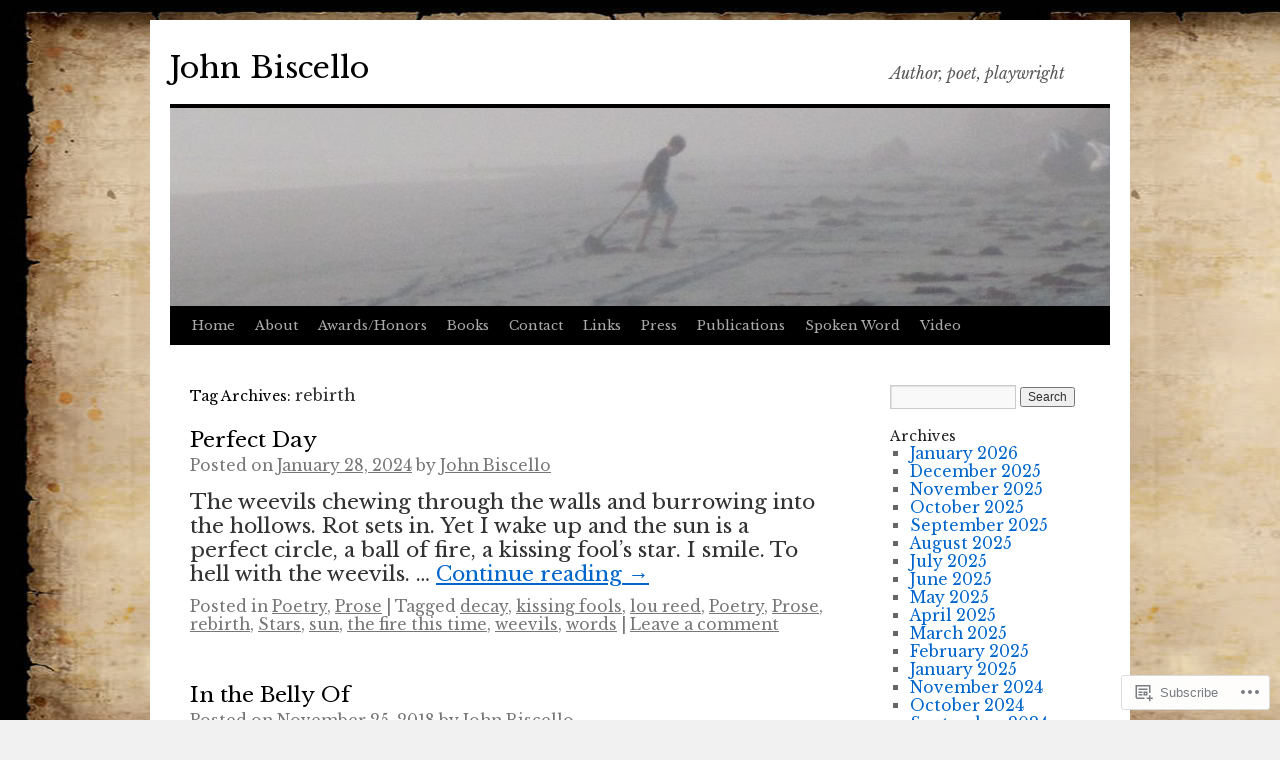

--- FILE ---
content_type: text/html; charset=UTF-8
request_url: https://johnbiscello.com/tag/rebirth/
body_size: 23401
content:
<!DOCTYPE html>
<html lang="en">
<head>
<meta charset="UTF-8" />
<title>
rebirth | John Biscello</title>
<link rel="profile" href="https://gmpg.org/xfn/11" />
<link rel="stylesheet" type="text/css" media="all" href="https://s0.wp.com/wp-content/themes/pub/twentyten/style.css?m=1659017451i&amp;ver=20190507" />
<link rel="pingback" href="https://johnbiscello.com/xmlrpc.php">
<script type="text/javascript">
  WebFontConfig = {"google":{"families":["Libre+Baskerville:r:latin,latin-ext","Libre+Baskerville:r,i,b,bi:latin,latin-ext"]},"api_url":"https:\/\/fonts-api.wp.com\/css"};
  (function() {
    var wf = document.createElement('script');
    wf.src = '/wp-content/plugins/custom-fonts/js/webfont.js';
    wf.type = 'text/javascript';
    wf.async = 'true';
    var s = document.getElementsByTagName('script')[0];
    s.parentNode.insertBefore(wf, s);
	})();
</script><style id="jetpack-custom-fonts-css">.wf-active #site-title{font-family:"Libre Baskerville",serif;font-style:normal;font-weight:400}.wf-active #site-title{font-style:normal;font-weight:400}.wf-active #site-title a{font-weight:400;font-style:normal}.wf-active .pingback a.url, .wf-active body{font-family:"Libre Baskerville",serif}.wf-active #cancel-comment-reply-link, .wf-active #site-info, .wf-active #wp-calendar, .wf-active .comment-body thead th, .wf-active .comment-body tr th, .wf-active .comment-meta, .wf-active .entry-content label, .wf-active .entry-content thead th, .wf-active .entry-content tr th, .wf-active .entry-meta, .wf-active .entry-utility, .wf-active .form-allowed-tags, .wf-active .pingback p, .wf-active .reply, .wf-active .wp-caption-text{font-family:"Libre Baskerville",serif}.wf-active #site-info{font-size:18.2px}.wf-active body{font-size:15.6px}.wf-active big{font-size:170.625%}.wf-active #content{font-size:20.8px}.wf-active #content thead th, .wf-active #content tr th{font-size:15.6px}.wf-active .entry-meta{font-size:15.6px}.wf-active .entry-content label{font-size:15.6px}.wf-active .entry-content sub, .wf-active .entry-content sup{font-size:13px}.wf-active #entry-author-info{font-size:18.2px}.wf-active #entry-author-info h2{font-size:130%}.wf-active .entry-utility{font-size:15.6px}.wf-active .home #content .category-asides p, .wf-active .home #content .format-aside p{font-size:18.2px}.wf-active .attachment .entry-content .entry-caption{font-size:182%}.wf-active .wp-caption p.wp-caption-text{font-size:15.6px}.wf-active .gallery .gallery-caption{font-size:15.6px}.wf-active .comment-meta{font-size:15.6px}.wf-active .reply{font-size:15.6px}.wf-active #comments .pingback p{font-size:15.6px}.wf-active #comments .pingback .url{font-size:16.9px}.wf-active #cancel-comment-reply-link{font-size:15.6px}.wf-active #respond .form-allowed-tags{font-size:15.6px}.wf-active .widget-area .entry-meta{font-size:14.3px}.wf-active #wp-calendar caption{font-size:18.2px}.wf-active #wp-calendar thead{font-size:14.3px}.wf-active .adcode a, .wf-active .adcode div, .wf-active .adcode span{font-size:20.8px}.wf-active h1, .wf-active h2, .wf-active h3, .wf-active h4, .wf-active h5, .wf-active h6{font-weight:400;font-family:"Libre Baskerville",serif;font-style:normal}.wf-active .page-title span{font-family:"Libre Baskerville",serif;font-style:normal;font-weight:400}.wf-active #access .menu, .wf-active #access div.menu ul, .wf-active #respond label, .wf-active .entry-title, .wf-active .navigation, .wf-active .page-title, .wf-active .widget-title, .wf-active h3#comments-title, .wf-active h3#reply-title{font-family:"Libre Baskerville",serif;font-style:normal;font-weight:400}.wf-active #access .menu-header, .wf-active div.menu{font-style:normal;font-weight:400}.wf-active .page-title{font-weight:400;font-style:normal}.wf-active .page-title span{font-style:normal;font-weight:400}.wf-active #content .entry-title{font-weight:400;font-style:normal}.wf-active .navigation{font-style:normal;font-weight:400}.wf-active h3#comments-title, .wf-active h3#reply-title{font-weight:400;font-style:normal}.wf-active #respond label{font-style:normal;font-weight:400}.wf-active .widget-title{font-weight:400;font-style:normal}</style>
<meta name='robots' content='max-image-preview:large' />

<!-- Async WordPress.com Remote Login -->
<script id="wpcom_remote_login_js">
var wpcom_remote_login_extra_auth = '';
function wpcom_remote_login_remove_dom_node_id( element_id ) {
	var dom_node = document.getElementById( element_id );
	if ( dom_node ) { dom_node.parentNode.removeChild( dom_node ); }
}
function wpcom_remote_login_remove_dom_node_classes( class_name ) {
	var dom_nodes = document.querySelectorAll( '.' + class_name );
	for ( var i = 0; i < dom_nodes.length; i++ ) {
		dom_nodes[ i ].parentNode.removeChild( dom_nodes[ i ] );
	}
}
function wpcom_remote_login_final_cleanup() {
	wpcom_remote_login_remove_dom_node_classes( "wpcom_remote_login_msg" );
	wpcom_remote_login_remove_dom_node_id( "wpcom_remote_login_key" );
	wpcom_remote_login_remove_dom_node_id( "wpcom_remote_login_validate" );
	wpcom_remote_login_remove_dom_node_id( "wpcom_remote_login_js" );
	wpcom_remote_login_remove_dom_node_id( "wpcom_request_access_iframe" );
	wpcom_remote_login_remove_dom_node_id( "wpcom_request_access_styles" );
}

// Watch for messages back from the remote login
window.addEventListener( "message", function( e ) {
	if ( e.origin === "https://r-login.wordpress.com" ) {
		var data = {};
		try {
			data = JSON.parse( e.data );
		} catch( e ) {
			wpcom_remote_login_final_cleanup();
			return;
		}

		if ( data.msg === 'LOGIN' ) {
			// Clean up the login check iframe
			wpcom_remote_login_remove_dom_node_id( "wpcom_remote_login_key" );

			var id_regex = new RegExp( /^[0-9]+$/ );
			var token_regex = new RegExp( /^.*|.*|.*$/ );
			if (
				token_regex.test( data.token )
				&& id_regex.test( data.wpcomid )
			) {
				// We have everything we need to ask for a login
				var script = document.createElement( "script" );
				script.setAttribute( "id", "wpcom_remote_login_validate" );
				script.src = '/remote-login.php?wpcom_remote_login=validate'
					+ '&wpcomid=' + data.wpcomid
					+ '&token=' + encodeURIComponent( data.token )
					+ '&host=' + window.location.protocol
					+ '//' + window.location.hostname
					+ '&postid=13587'
					+ '&is_singular=';
				document.body.appendChild( script );
			}

			return;
		}

		// Safari ITP, not logged in, so redirect
		if ( data.msg === 'LOGIN-REDIRECT' ) {
			window.location = 'https://wordpress.com/log-in?redirect_to=' + window.location.href;
			return;
		}

		// Safari ITP, storage access failed, remove the request
		if ( data.msg === 'LOGIN-REMOVE' ) {
			var css_zap = 'html { -webkit-transition: margin-top 1s; transition: margin-top 1s; } /* 9001 */ html { margin-top: 0 !important; } * html body { margin-top: 0 !important; } @media screen and ( max-width: 782px ) { html { margin-top: 0 !important; } * html body { margin-top: 0 !important; } }';
			var style_zap = document.createElement( 'style' );
			style_zap.type = 'text/css';
			style_zap.appendChild( document.createTextNode( css_zap ) );
			document.body.appendChild( style_zap );

			var e = document.getElementById( 'wpcom_request_access_iframe' );
			e.parentNode.removeChild( e );

			document.cookie = 'wordpress_com_login_access=denied; path=/; max-age=31536000';

			return;
		}

		// Safari ITP
		if ( data.msg === 'REQUEST_ACCESS' ) {
			console.log( 'request access: safari' );

			// Check ITP iframe enable/disable knob
			if ( wpcom_remote_login_extra_auth !== 'safari_itp_iframe' ) {
				return;
			}

			// If we are in a "private window" there is no ITP.
			var private_window = false;
			try {
				var opendb = window.openDatabase( null, null, null, null );
			} catch( e ) {
				private_window = true;
			}

			if ( private_window ) {
				console.log( 'private window' );
				return;
			}

			var iframe = document.createElement( 'iframe' );
			iframe.id = 'wpcom_request_access_iframe';
			iframe.setAttribute( 'scrolling', 'no' );
			iframe.setAttribute( 'sandbox', 'allow-storage-access-by-user-activation allow-scripts allow-same-origin allow-top-navigation-by-user-activation' );
			iframe.src = 'https://r-login.wordpress.com/remote-login.php?wpcom_remote_login=request_access&origin=' + encodeURIComponent( data.origin ) + '&wpcomid=' + encodeURIComponent( data.wpcomid );

			var css = 'html { -webkit-transition: margin-top 1s; transition: margin-top 1s; } /* 9001 */ html { margin-top: 46px !important; } * html body { margin-top: 46px !important; } @media screen and ( max-width: 660px ) { html { margin-top: 71px !important; } * html body { margin-top: 71px !important; } #wpcom_request_access_iframe { display: block; height: 71px !important; } } #wpcom_request_access_iframe { border: 0px; height: 46px; position: fixed; top: 0; left: 0; width: 100%; min-width: 100%; z-index: 99999; background: #23282d; } ';

			var style = document.createElement( 'style' );
			style.type = 'text/css';
			style.id = 'wpcom_request_access_styles';
			style.appendChild( document.createTextNode( css ) );
			document.body.appendChild( style );

			document.body.appendChild( iframe );
		}

		if ( data.msg === 'DONE' ) {
			wpcom_remote_login_final_cleanup();
		}
	}
}, false );

// Inject the remote login iframe after the page has had a chance to load
// more critical resources
window.addEventListener( "DOMContentLoaded", function( e ) {
	var iframe = document.createElement( "iframe" );
	iframe.style.display = "none";
	iframe.setAttribute( "scrolling", "no" );
	iframe.setAttribute( "id", "wpcom_remote_login_key" );
	iframe.src = "https://r-login.wordpress.com/remote-login.php"
		+ "?wpcom_remote_login=key"
		+ "&origin=aHR0cHM6Ly9qb2huYmlzY2VsbG8uY29t"
		+ "&wpcomid=109164341"
		+ "&time=" + Math.floor( Date.now() / 1000 );
	document.body.appendChild( iframe );
}, false );
</script>
<link rel='dns-prefetch' href='//s0.wp.com' />
<link rel="alternate" type="application/rss+xml" title="John Biscello &raquo; Feed" href="https://johnbiscello.com/feed/" />
<link rel="alternate" type="application/rss+xml" title="John Biscello &raquo; Comments Feed" href="https://johnbiscello.com/comments/feed/" />
<link rel="alternate" type="application/rss+xml" title="John Biscello &raquo; rebirth Tag Feed" href="https://johnbiscello.com/tag/rebirth/feed/" />
	<script type="text/javascript">
		/* <![CDATA[ */
		function addLoadEvent(func) {
			var oldonload = window.onload;
			if (typeof window.onload != 'function') {
				window.onload = func;
			} else {
				window.onload = function () {
					oldonload();
					func();
				}
			}
		}
		/* ]]> */
	</script>
	<link crossorigin='anonymous' rel='stylesheet' id='all-css-0-1' href='/wp-content/mu-plugins/jetpack-plugin/moon/modules/infinite-scroll/infinity.css?m=1753284714i&cssminify=yes' type='text/css' media='all' />
<style id='wp-emoji-styles-inline-css'>

	img.wp-smiley, img.emoji {
		display: inline !important;
		border: none !important;
		box-shadow: none !important;
		height: 1em !important;
		width: 1em !important;
		margin: 0 0.07em !important;
		vertical-align: -0.1em !important;
		background: none !important;
		padding: 0 !important;
	}
/*# sourceURL=wp-emoji-styles-inline-css */
</style>
<link crossorigin='anonymous' rel='stylesheet' id='all-css-2-1' href='/wp-content/plugins/gutenberg-core/v22.4.2/build/styles/block-library/style.min.css?m=1769608164i&cssminify=yes' type='text/css' media='all' />
<style id='wp-block-library-inline-css'>
.has-text-align-justify {
	text-align:justify;
}
.has-text-align-justify{text-align:justify;}

/*# sourceURL=wp-block-library-inline-css */
</style><style id='wp-block-paragraph-inline-css'>
.is-small-text{font-size:.875em}.is-regular-text{font-size:1em}.is-large-text{font-size:2.25em}.is-larger-text{font-size:3em}.has-drop-cap:not(:focus):first-letter{float:left;font-size:8.4em;font-style:normal;font-weight:100;line-height:.68;margin:.05em .1em 0 0;text-transform:uppercase}body.rtl .has-drop-cap:not(:focus):first-letter{float:none;margin-left:.1em}p.has-drop-cap.has-background{overflow:hidden}:root :where(p.has-background){padding:1.25em 2.375em}:where(p.has-text-color:not(.has-link-color)) a{color:inherit}p.has-text-align-left[style*="writing-mode:vertical-lr"],p.has-text-align-right[style*="writing-mode:vertical-rl"]{rotate:180deg}
/*# sourceURL=https://s0.wp.com/wp-content/plugins/gutenberg-core/v22.4.2/build/styles/block-library/paragraph/style.min.css */
</style>
<style id='global-styles-inline-css'>
:root{--wp--preset--aspect-ratio--square: 1;--wp--preset--aspect-ratio--4-3: 4/3;--wp--preset--aspect-ratio--3-4: 3/4;--wp--preset--aspect-ratio--3-2: 3/2;--wp--preset--aspect-ratio--2-3: 2/3;--wp--preset--aspect-ratio--16-9: 16/9;--wp--preset--aspect-ratio--9-16: 9/16;--wp--preset--color--black: #000;--wp--preset--color--cyan-bluish-gray: #abb8c3;--wp--preset--color--white: #fff;--wp--preset--color--pale-pink: #f78da7;--wp--preset--color--vivid-red: #cf2e2e;--wp--preset--color--luminous-vivid-orange: #ff6900;--wp--preset--color--luminous-vivid-amber: #fcb900;--wp--preset--color--light-green-cyan: #7bdcb5;--wp--preset--color--vivid-green-cyan: #00d084;--wp--preset--color--pale-cyan-blue: #8ed1fc;--wp--preset--color--vivid-cyan-blue: #0693e3;--wp--preset--color--vivid-purple: #9b51e0;--wp--preset--color--blue: #0066cc;--wp--preset--color--medium-gray: #666;--wp--preset--color--light-gray: #f1f1f1;--wp--preset--gradient--vivid-cyan-blue-to-vivid-purple: linear-gradient(135deg,rgb(6,147,227) 0%,rgb(155,81,224) 100%);--wp--preset--gradient--light-green-cyan-to-vivid-green-cyan: linear-gradient(135deg,rgb(122,220,180) 0%,rgb(0,208,130) 100%);--wp--preset--gradient--luminous-vivid-amber-to-luminous-vivid-orange: linear-gradient(135deg,rgb(252,185,0) 0%,rgb(255,105,0) 100%);--wp--preset--gradient--luminous-vivid-orange-to-vivid-red: linear-gradient(135deg,rgb(255,105,0) 0%,rgb(207,46,46) 100%);--wp--preset--gradient--very-light-gray-to-cyan-bluish-gray: linear-gradient(135deg,rgb(238,238,238) 0%,rgb(169,184,195) 100%);--wp--preset--gradient--cool-to-warm-spectrum: linear-gradient(135deg,rgb(74,234,220) 0%,rgb(151,120,209) 20%,rgb(207,42,186) 40%,rgb(238,44,130) 60%,rgb(251,105,98) 80%,rgb(254,248,76) 100%);--wp--preset--gradient--blush-light-purple: linear-gradient(135deg,rgb(255,206,236) 0%,rgb(152,150,240) 100%);--wp--preset--gradient--blush-bordeaux: linear-gradient(135deg,rgb(254,205,165) 0%,rgb(254,45,45) 50%,rgb(107,0,62) 100%);--wp--preset--gradient--luminous-dusk: linear-gradient(135deg,rgb(255,203,112) 0%,rgb(199,81,192) 50%,rgb(65,88,208) 100%);--wp--preset--gradient--pale-ocean: linear-gradient(135deg,rgb(255,245,203) 0%,rgb(182,227,212) 50%,rgb(51,167,181) 100%);--wp--preset--gradient--electric-grass: linear-gradient(135deg,rgb(202,248,128) 0%,rgb(113,206,126) 100%);--wp--preset--gradient--midnight: linear-gradient(135deg,rgb(2,3,129) 0%,rgb(40,116,252) 100%);--wp--preset--font-size--small: 13px;--wp--preset--font-size--medium: 20px;--wp--preset--font-size--large: 36px;--wp--preset--font-size--x-large: 42px;--wp--preset--font-family--albert-sans: 'Albert Sans', sans-serif;--wp--preset--font-family--alegreya: Alegreya, serif;--wp--preset--font-family--arvo: Arvo, serif;--wp--preset--font-family--bodoni-moda: 'Bodoni Moda', serif;--wp--preset--font-family--bricolage-grotesque: 'Bricolage Grotesque', sans-serif;--wp--preset--font-family--cabin: Cabin, sans-serif;--wp--preset--font-family--chivo: Chivo, sans-serif;--wp--preset--font-family--commissioner: Commissioner, sans-serif;--wp--preset--font-family--cormorant: Cormorant, serif;--wp--preset--font-family--courier-prime: 'Courier Prime', monospace;--wp--preset--font-family--crimson-pro: 'Crimson Pro', serif;--wp--preset--font-family--dm-mono: 'DM Mono', monospace;--wp--preset--font-family--dm-sans: 'DM Sans', sans-serif;--wp--preset--font-family--dm-serif-display: 'DM Serif Display', serif;--wp--preset--font-family--domine: Domine, serif;--wp--preset--font-family--eb-garamond: 'EB Garamond', serif;--wp--preset--font-family--epilogue: Epilogue, sans-serif;--wp--preset--font-family--fahkwang: Fahkwang, sans-serif;--wp--preset--font-family--figtree: Figtree, sans-serif;--wp--preset--font-family--fira-sans: 'Fira Sans', sans-serif;--wp--preset--font-family--fjalla-one: 'Fjalla One', sans-serif;--wp--preset--font-family--fraunces: Fraunces, serif;--wp--preset--font-family--gabarito: Gabarito, system-ui;--wp--preset--font-family--ibm-plex-mono: 'IBM Plex Mono', monospace;--wp--preset--font-family--ibm-plex-sans: 'IBM Plex Sans', sans-serif;--wp--preset--font-family--ibarra-real-nova: 'Ibarra Real Nova', serif;--wp--preset--font-family--instrument-serif: 'Instrument Serif', serif;--wp--preset--font-family--inter: Inter, sans-serif;--wp--preset--font-family--josefin-sans: 'Josefin Sans', sans-serif;--wp--preset--font-family--jost: Jost, sans-serif;--wp--preset--font-family--libre-baskerville: 'Libre Baskerville', serif;--wp--preset--font-family--libre-franklin: 'Libre Franklin', sans-serif;--wp--preset--font-family--literata: Literata, serif;--wp--preset--font-family--lora: Lora, serif;--wp--preset--font-family--merriweather: Merriweather, serif;--wp--preset--font-family--montserrat: Montserrat, sans-serif;--wp--preset--font-family--newsreader: Newsreader, serif;--wp--preset--font-family--noto-sans-mono: 'Noto Sans Mono', sans-serif;--wp--preset--font-family--nunito: Nunito, sans-serif;--wp--preset--font-family--open-sans: 'Open Sans', sans-serif;--wp--preset--font-family--overpass: Overpass, sans-serif;--wp--preset--font-family--pt-serif: 'PT Serif', serif;--wp--preset--font-family--petrona: Petrona, serif;--wp--preset--font-family--piazzolla: Piazzolla, serif;--wp--preset--font-family--playfair-display: 'Playfair Display', serif;--wp--preset--font-family--plus-jakarta-sans: 'Plus Jakarta Sans', sans-serif;--wp--preset--font-family--poppins: Poppins, sans-serif;--wp--preset--font-family--raleway: Raleway, sans-serif;--wp--preset--font-family--roboto: Roboto, sans-serif;--wp--preset--font-family--roboto-slab: 'Roboto Slab', serif;--wp--preset--font-family--rubik: Rubik, sans-serif;--wp--preset--font-family--rufina: Rufina, serif;--wp--preset--font-family--sora: Sora, sans-serif;--wp--preset--font-family--source-sans-3: 'Source Sans 3', sans-serif;--wp--preset--font-family--source-serif-4: 'Source Serif 4', serif;--wp--preset--font-family--space-mono: 'Space Mono', monospace;--wp--preset--font-family--syne: Syne, sans-serif;--wp--preset--font-family--texturina: Texturina, serif;--wp--preset--font-family--urbanist: Urbanist, sans-serif;--wp--preset--font-family--work-sans: 'Work Sans', sans-serif;--wp--preset--spacing--20: 0.44rem;--wp--preset--spacing--30: 0.67rem;--wp--preset--spacing--40: 1rem;--wp--preset--spacing--50: 1.5rem;--wp--preset--spacing--60: 2.25rem;--wp--preset--spacing--70: 3.38rem;--wp--preset--spacing--80: 5.06rem;--wp--preset--shadow--natural: 6px 6px 9px rgba(0, 0, 0, 0.2);--wp--preset--shadow--deep: 12px 12px 50px rgba(0, 0, 0, 0.4);--wp--preset--shadow--sharp: 6px 6px 0px rgba(0, 0, 0, 0.2);--wp--preset--shadow--outlined: 6px 6px 0px -3px rgb(255, 255, 255), 6px 6px rgb(0, 0, 0);--wp--preset--shadow--crisp: 6px 6px 0px rgb(0, 0, 0);}:where(body) { margin: 0; }:where(.is-layout-flex){gap: 0.5em;}:where(.is-layout-grid){gap: 0.5em;}body .is-layout-flex{display: flex;}.is-layout-flex{flex-wrap: wrap;align-items: center;}.is-layout-flex > :is(*, div){margin: 0;}body .is-layout-grid{display: grid;}.is-layout-grid > :is(*, div){margin: 0;}body{padding-top: 0px;padding-right: 0px;padding-bottom: 0px;padding-left: 0px;}:root :where(.wp-element-button, .wp-block-button__link){background-color: #32373c;border-width: 0;color: #fff;font-family: inherit;font-size: inherit;font-style: inherit;font-weight: inherit;letter-spacing: inherit;line-height: inherit;padding-top: calc(0.667em + 2px);padding-right: calc(1.333em + 2px);padding-bottom: calc(0.667em + 2px);padding-left: calc(1.333em + 2px);text-decoration: none;text-transform: inherit;}.has-black-color{color: var(--wp--preset--color--black) !important;}.has-cyan-bluish-gray-color{color: var(--wp--preset--color--cyan-bluish-gray) !important;}.has-white-color{color: var(--wp--preset--color--white) !important;}.has-pale-pink-color{color: var(--wp--preset--color--pale-pink) !important;}.has-vivid-red-color{color: var(--wp--preset--color--vivid-red) !important;}.has-luminous-vivid-orange-color{color: var(--wp--preset--color--luminous-vivid-orange) !important;}.has-luminous-vivid-amber-color{color: var(--wp--preset--color--luminous-vivid-amber) !important;}.has-light-green-cyan-color{color: var(--wp--preset--color--light-green-cyan) !important;}.has-vivid-green-cyan-color{color: var(--wp--preset--color--vivid-green-cyan) !important;}.has-pale-cyan-blue-color{color: var(--wp--preset--color--pale-cyan-blue) !important;}.has-vivid-cyan-blue-color{color: var(--wp--preset--color--vivid-cyan-blue) !important;}.has-vivid-purple-color{color: var(--wp--preset--color--vivid-purple) !important;}.has-blue-color{color: var(--wp--preset--color--blue) !important;}.has-medium-gray-color{color: var(--wp--preset--color--medium-gray) !important;}.has-light-gray-color{color: var(--wp--preset--color--light-gray) !important;}.has-black-background-color{background-color: var(--wp--preset--color--black) !important;}.has-cyan-bluish-gray-background-color{background-color: var(--wp--preset--color--cyan-bluish-gray) !important;}.has-white-background-color{background-color: var(--wp--preset--color--white) !important;}.has-pale-pink-background-color{background-color: var(--wp--preset--color--pale-pink) !important;}.has-vivid-red-background-color{background-color: var(--wp--preset--color--vivid-red) !important;}.has-luminous-vivid-orange-background-color{background-color: var(--wp--preset--color--luminous-vivid-orange) !important;}.has-luminous-vivid-amber-background-color{background-color: var(--wp--preset--color--luminous-vivid-amber) !important;}.has-light-green-cyan-background-color{background-color: var(--wp--preset--color--light-green-cyan) !important;}.has-vivid-green-cyan-background-color{background-color: var(--wp--preset--color--vivid-green-cyan) !important;}.has-pale-cyan-blue-background-color{background-color: var(--wp--preset--color--pale-cyan-blue) !important;}.has-vivid-cyan-blue-background-color{background-color: var(--wp--preset--color--vivid-cyan-blue) !important;}.has-vivid-purple-background-color{background-color: var(--wp--preset--color--vivid-purple) !important;}.has-blue-background-color{background-color: var(--wp--preset--color--blue) !important;}.has-medium-gray-background-color{background-color: var(--wp--preset--color--medium-gray) !important;}.has-light-gray-background-color{background-color: var(--wp--preset--color--light-gray) !important;}.has-black-border-color{border-color: var(--wp--preset--color--black) !important;}.has-cyan-bluish-gray-border-color{border-color: var(--wp--preset--color--cyan-bluish-gray) !important;}.has-white-border-color{border-color: var(--wp--preset--color--white) !important;}.has-pale-pink-border-color{border-color: var(--wp--preset--color--pale-pink) !important;}.has-vivid-red-border-color{border-color: var(--wp--preset--color--vivid-red) !important;}.has-luminous-vivid-orange-border-color{border-color: var(--wp--preset--color--luminous-vivid-orange) !important;}.has-luminous-vivid-amber-border-color{border-color: var(--wp--preset--color--luminous-vivid-amber) !important;}.has-light-green-cyan-border-color{border-color: var(--wp--preset--color--light-green-cyan) !important;}.has-vivid-green-cyan-border-color{border-color: var(--wp--preset--color--vivid-green-cyan) !important;}.has-pale-cyan-blue-border-color{border-color: var(--wp--preset--color--pale-cyan-blue) !important;}.has-vivid-cyan-blue-border-color{border-color: var(--wp--preset--color--vivid-cyan-blue) !important;}.has-vivid-purple-border-color{border-color: var(--wp--preset--color--vivid-purple) !important;}.has-blue-border-color{border-color: var(--wp--preset--color--blue) !important;}.has-medium-gray-border-color{border-color: var(--wp--preset--color--medium-gray) !important;}.has-light-gray-border-color{border-color: var(--wp--preset--color--light-gray) !important;}.has-vivid-cyan-blue-to-vivid-purple-gradient-background{background: var(--wp--preset--gradient--vivid-cyan-blue-to-vivid-purple) !important;}.has-light-green-cyan-to-vivid-green-cyan-gradient-background{background: var(--wp--preset--gradient--light-green-cyan-to-vivid-green-cyan) !important;}.has-luminous-vivid-amber-to-luminous-vivid-orange-gradient-background{background: var(--wp--preset--gradient--luminous-vivid-amber-to-luminous-vivid-orange) !important;}.has-luminous-vivid-orange-to-vivid-red-gradient-background{background: var(--wp--preset--gradient--luminous-vivid-orange-to-vivid-red) !important;}.has-very-light-gray-to-cyan-bluish-gray-gradient-background{background: var(--wp--preset--gradient--very-light-gray-to-cyan-bluish-gray) !important;}.has-cool-to-warm-spectrum-gradient-background{background: var(--wp--preset--gradient--cool-to-warm-spectrum) !important;}.has-blush-light-purple-gradient-background{background: var(--wp--preset--gradient--blush-light-purple) !important;}.has-blush-bordeaux-gradient-background{background: var(--wp--preset--gradient--blush-bordeaux) !important;}.has-luminous-dusk-gradient-background{background: var(--wp--preset--gradient--luminous-dusk) !important;}.has-pale-ocean-gradient-background{background: var(--wp--preset--gradient--pale-ocean) !important;}.has-electric-grass-gradient-background{background: var(--wp--preset--gradient--electric-grass) !important;}.has-midnight-gradient-background{background: var(--wp--preset--gradient--midnight) !important;}.has-small-font-size{font-size: var(--wp--preset--font-size--small) !important;}.has-medium-font-size{font-size: var(--wp--preset--font-size--medium) !important;}.has-large-font-size{font-size: var(--wp--preset--font-size--large) !important;}.has-x-large-font-size{font-size: var(--wp--preset--font-size--x-large) !important;}.has-albert-sans-font-family{font-family: var(--wp--preset--font-family--albert-sans) !important;}.has-alegreya-font-family{font-family: var(--wp--preset--font-family--alegreya) !important;}.has-arvo-font-family{font-family: var(--wp--preset--font-family--arvo) !important;}.has-bodoni-moda-font-family{font-family: var(--wp--preset--font-family--bodoni-moda) !important;}.has-bricolage-grotesque-font-family{font-family: var(--wp--preset--font-family--bricolage-grotesque) !important;}.has-cabin-font-family{font-family: var(--wp--preset--font-family--cabin) !important;}.has-chivo-font-family{font-family: var(--wp--preset--font-family--chivo) !important;}.has-commissioner-font-family{font-family: var(--wp--preset--font-family--commissioner) !important;}.has-cormorant-font-family{font-family: var(--wp--preset--font-family--cormorant) !important;}.has-courier-prime-font-family{font-family: var(--wp--preset--font-family--courier-prime) !important;}.has-crimson-pro-font-family{font-family: var(--wp--preset--font-family--crimson-pro) !important;}.has-dm-mono-font-family{font-family: var(--wp--preset--font-family--dm-mono) !important;}.has-dm-sans-font-family{font-family: var(--wp--preset--font-family--dm-sans) !important;}.has-dm-serif-display-font-family{font-family: var(--wp--preset--font-family--dm-serif-display) !important;}.has-domine-font-family{font-family: var(--wp--preset--font-family--domine) !important;}.has-eb-garamond-font-family{font-family: var(--wp--preset--font-family--eb-garamond) !important;}.has-epilogue-font-family{font-family: var(--wp--preset--font-family--epilogue) !important;}.has-fahkwang-font-family{font-family: var(--wp--preset--font-family--fahkwang) !important;}.has-figtree-font-family{font-family: var(--wp--preset--font-family--figtree) !important;}.has-fira-sans-font-family{font-family: var(--wp--preset--font-family--fira-sans) !important;}.has-fjalla-one-font-family{font-family: var(--wp--preset--font-family--fjalla-one) !important;}.has-fraunces-font-family{font-family: var(--wp--preset--font-family--fraunces) !important;}.has-gabarito-font-family{font-family: var(--wp--preset--font-family--gabarito) !important;}.has-ibm-plex-mono-font-family{font-family: var(--wp--preset--font-family--ibm-plex-mono) !important;}.has-ibm-plex-sans-font-family{font-family: var(--wp--preset--font-family--ibm-plex-sans) !important;}.has-ibarra-real-nova-font-family{font-family: var(--wp--preset--font-family--ibarra-real-nova) !important;}.has-instrument-serif-font-family{font-family: var(--wp--preset--font-family--instrument-serif) !important;}.has-inter-font-family{font-family: var(--wp--preset--font-family--inter) !important;}.has-josefin-sans-font-family{font-family: var(--wp--preset--font-family--josefin-sans) !important;}.has-jost-font-family{font-family: var(--wp--preset--font-family--jost) !important;}.has-libre-baskerville-font-family{font-family: var(--wp--preset--font-family--libre-baskerville) !important;}.has-libre-franklin-font-family{font-family: var(--wp--preset--font-family--libre-franklin) !important;}.has-literata-font-family{font-family: var(--wp--preset--font-family--literata) !important;}.has-lora-font-family{font-family: var(--wp--preset--font-family--lora) !important;}.has-merriweather-font-family{font-family: var(--wp--preset--font-family--merriweather) !important;}.has-montserrat-font-family{font-family: var(--wp--preset--font-family--montserrat) !important;}.has-newsreader-font-family{font-family: var(--wp--preset--font-family--newsreader) !important;}.has-noto-sans-mono-font-family{font-family: var(--wp--preset--font-family--noto-sans-mono) !important;}.has-nunito-font-family{font-family: var(--wp--preset--font-family--nunito) !important;}.has-open-sans-font-family{font-family: var(--wp--preset--font-family--open-sans) !important;}.has-overpass-font-family{font-family: var(--wp--preset--font-family--overpass) !important;}.has-pt-serif-font-family{font-family: var(--wp--preset--font-family--pt-serif) !important;}.has-petrona-font-family{font-family: var(--wp--preset--font-family--petrona) !important;}.has-piazzolla-font-family{font-family: var(--wp--preset--font-family--piazzolla) !important;}.has-playfair-display-font-family{font-family: var(--wp--preset--font-family--playfair-display) !important;}.has-plus-jakarta-sans-font-family{font-family: var(--wp--preset--font-family--plus-jakarta-sans) !important;}.has-poppins-font-family{font-family: var(--wp--preset--font-family--poppins) !important;}.has-raleway-font-family{font-family: var(--wp--preset--font-family--raleway) !important;}.has-roboto-font-family{font-family: var(--wp--preset--font-family--roboto) !important;}.has-roboto-slab-font-family{font-family: var(--wp--preset--font-family--roboto-slab) !important;}.has-rubik-font-family{font-family: var(--wp--preset--font-family--rubik) !important;}.has-rufina-font-family{font-family: var(--wp--preset--font-family--rufina) !important;}.has-sora-font-family{font-family: var(--wp--preset--font-family--sora) !important;}.has-source-sans-3-font-family{font-family: var(--wp--preset--font-family--source-sans-3) !important;}.has-source-serif-4-font-family{font-family: var(--wp--preset--font-family--source-serif-4) !important;}.has-space-mono-font-family{font-family: var(--wp--preset--font-family--space-mono) !important;}.has-syne-font-family{font-family: var(--wp--preset--font-family--syne) !important;}.has-texturina-font-family{font-family: var(--wp--preset--font-family--texturina) !important;}.has-urbanist-font-family{font-family: var(--wp--preset--font-family--urbanist) !important;}.has-work-sans-font-family{font-family: var(--wp--preset--font-family--work-sans) !important;}
/*# sourceURL=global-styles-inline-css */
</style>

<style id='classic-theme-styles-inline-css'>
.wp-block-button__link{background-color:#32373c;border-radius:9999px;box-shadow:none;color:#fff;font-size:1.125em;padding:calc(.667em + 2px) calc(1.333em + 2px);text-decoration:none}.wp-block-file__button{background:#32373c;color:#fff}.wp-block-accordion-heading{margin:0}.wp-block-accordion-heading__toggle{background-color:inherit!important;color:inherit!important}.wp-block-accordion-heading__toggle:not(:focus-visible){outline:none}.wp-block-accordion-heading__toggle:focus,.wp-block-accordion-heading__toggle:hover{background-color:inherit!important;border:none;box-shadow:none;color:inherit;padding:var(--wp--preset--spacing--20,1em) 0;text-decoration:none}.wp-block-accordion-heading__toggle:focus-visible{outline:auto;outline-offset:0}
/*# sourceURL=/wp-content/plugins/gutenberg-core/v22.4.2/build/styles/block-library/classic.min.css */
</style>
<link crossorigin='anonymous' rel='stylesheet' id='all-css-4-1' href='/_static/??-eJyNT+1Ow0AMeyHS0K2D/UE8y/WalWz3pUtKtbcn3cYYQqr4E50t22fjXMDnpJQUS5hGToI+9yH7k+CmafdNC8KxBIJKn02HA4veFSB6DtR4kSd8CIoT/GRVMj4Wp4si0sCOAkWTrdnmYh7o+1JJBOxGniLohxnlj+9KY5l61NmIs7F4Lfg/7WUFXP5cK1XJQkd7jmiqB7hmGimDVXHKOf0CcAiO65r1SFqcP90wxpyXM0zBBnA6cGIlEF9zCN+77puW3Pf41r7uNvuXbdc9H78AfT+39w==&cssminify=yes' type='text/css' media='all' />
<style id='jetpack-global-styles-frontend-style-inline-css'>
:root { --font-headings: unset; --font-base: unset; --font-headings-default: -apple-system,BlinkMacSystemFont,"Segoe UI",Roboto,Oxygen-Sans,Ubuntu,Cantarell,"Helvetica Neue",sans-serif; --font-base-default: -apple-system,BlinkMacSystemFont,"Segoe UI",Roboto,Oxygen-Sans,Ubuntu,Cantarell,"Helvetica Neue",sans-serif;}
/*# sourceURL=jetpack-global-styles-frontend-style-inline-css */
</style>
<link crossorigin='anonymous' rel='stylesheet' id='all-css-6-1' href='/wp-content/themes/h4/global.css?m=1420737423i&cssminify=yes' type='text/css' media='all' />
<script type="text/javascript" id="wpcom-actionbar-placeholder-js-extra">
/* <![CDATA[ */
var actionbardata = {"siteID":"109164341","postID":"0","siteURL":"https://johnbiscello.com","xhrURL":"https://johnbiscello.com/wp-admin/admin-ajax.php","nonce":"ed6cb78177","isLoggedIn":"","statusMessage":"","subsEmailDefault":"instantly","proxyScriptUrl":"https://s0.wp.com/wp-content/js/wpcom-proxy-request.js?m=1513050504i&amp;ver=20211021","i18n":{"followedText":"New posts from this site will now appear in your \u003Ca href=\"https://wordpress.com/reader\"\u003EReader\u003C/a\u003E","foldBar":"Collapse this bar","unfoldBar":"Expand this bar","shortLinkCopied":"Shortlink copied to clipboard."}};
//# sourceURL=wpcom-actionbar-placeholder-js-extra
/* ]]> */
</script>
<script type="text/javascript" id="jetpack-mu-wpcom-settings-js-before">
/* <![CDATA[ */
var JETPACK_MU_WPCOM_SETTINGS = {"assetsUrl":"https://s0.wp.com/wp-content/mu-plugins/jetpack-mu-wpcom-plugin/moon/jetpack_vendor/automattic/jetpack-mu-wpcom/src/build/"};
//# sourceURL=jetpack-mu-wpcom-settings-js-before
/* ]]> */
</script>
<script crossorigin='anonymous' type='text/javascript'  src='/wp-content/js/rlt-proxy.js?m=1720530689i'></script>
<script type="text/javascript" id="rlt-proxy-js-after">
/* <![CDATA[ */
	rltInitialize( {"token":null,"iframeOrigins":["https:\/\/widgets.wp.com"]} );
//# sourceURL=rlt-proxy-js-after
/* ]]> */
</script>
<link rel="EditURI" type="application/rsd+xml" title="RSD" href="https://johnbiscellodotcom.wordpress.com/xmlrpc.php?rsd" />
<meta name="generator" content="WordPress.com" />

<!-- Jetpack Open Graph Tags -->
<meta property="og:type" content="website" />
<meta property="og:title" content="rebirth &#8211; John Biscello" />
<meta property="og:url" content="https://johnbiscello.com/tag/rebirth/" />
<meta property="og:site_name" content="John Biscello" />
<meta property="og:image" content="https://secure.gravatar.com/blavatar/02f4007fdc0a217554cfd5c122eb1eef17e1466b83b074285a66acb79355316c?s=200&#038;ts=1769746145" />
<meta property="og:image:width" content="200" />
<meta property="og:image:height" content="200" />
<meta property="og:image:alt" content="" />
<meta property="og:locale" content="en_US" />

<!-- End Jetpack Open Graph Tags -->
<link rel="shortcut icon" type="image/x-icon" href="https://secure.gravatar.com/blavatar/02f4007fdc0a217554cfd5c122eb1eef17e1466b83b074285a66acb79355316c?s=32" sizes="16x16" />
<link rel="icon" type="image/x-icon" href="https://secure.gravatar.com/blavatar/02f4007fdc0a217554cfd5c122eb1eef17e1466b83b074285a66acb79355316c?s=32" sizes="16x16" />
<link rel="apple-touch-icon" href="https://secure.gravatar.com/blavatar/02f4007fdc0a217554cfd5c122eb1eef17e1466b83b074285a66acb79355316c?s=114" />
<link rel="search" type="application/opensearchdescription+xml" href="https://johnbiscello.com/osd.xml" title="John Biscello" />
<link rel="search" type="application/opensearchdescription+xml" href="https://s1.wp.com/opensearch.xml" title="WordPress.com" />
		<style type="text/css">
			.recentcomments a {
				display: inline !important;
				padding: 0 !important;
				margin: 0 !important;
			}

			table.recentcommentsavatartop img.avatar, table.recentcommentsavatarend img.avatar {
				border: 0px;
				margin: 0;
			}

			table.recentcommentsavatartop a, table.recentcommentsavatarend a {
				border: 0px !important;
				background-color: transparent !important;
			}

			td.recentcommentsavatarend, td.recentcommentsavatartop {
				padding: 0px 0px 1px 0px;
				margin: 0px;
			}

			td.recentcommentstextend {
				border: none !important;
				padding: 0px 0px 2px 10px;
			}

			.rtl td.recentcommentstextend {
				padding: 0px 10px 2px 0px;
			}

			td.recentcommentstexttop {
				border: none;
				padding: 0px 0px 0px 10px;
			}

			.rtl td.recentcommentstexttop {
				padding: 0px 10px 0px 0px;
			}
		</style>
		<meta name="description" content="Posts about rebirth written by John Biscello" />
<style type="text/css" id="custom-background-css">
body.custom-background { background-image: url("https://johnbiscellodotcom.files.wordpress.com/2016/03/vintagebackground.jpg"); background-position: left top; background-size: auto; background-repeat: repeat; background-attachment: scroll; }
</style>
	<link crossorigin='anonymous' rel='stylesheet' id='all-css-0-3' href='/_static/??-eJydjdEKwjAMRX/IGqaT+SJ+inRZGN3SpDQtw78Xwe1Rxh7P4XIuLMmhSiEpEKtLXMcgBhOV5HH+MURVgVcQhJ4VZwNbQqJ8RrMT7C9EHSqTAfqs1Yi30SqOBktgGtzomSm//9H34BkfTXe7Xu5t17TTB3k+YIU=&cssminify=yes' type='text/css' media='all' />
</head>

<body class="archive tag tag-rebirth tag-183040 custom-background wp-theme-pubtwentyten customizer-styles-applied single-author jetpack-reblog-enabled custom-colors">
<div id="wrapper" class="hfeed">
	<div id="header">
		<div id="masthead">
			<div id="branding" role="banner">
								<div id="site-title">
					<span>
						<a href="https://johnbiscello.com/" title="John Biscello" rel="home">John Biscello</a>
					</span>
				</div>
				<div id="site-description">Author, poet, playwright</div>

									<a class="home-link" href="https://johnbiscello.com/" title="John Biscello" rel="home">
						<img src="https://johnbiscello.com/wp-content/uploads/2018/07/cropped-2018-07-06-19-16-31.jpg" width="940" height="198" alt="" />
					</a>
								</div><!-- #branding -->

			<div id="access" role="navigation">
								<div class="skip-link screen-reader-text"><a href="#content" title="Skip to content">Skip to content</a></div>
				<div class="menu"><ul>
<li ><a href="https://johnbiscello.com/">Home</a></li><li class="page_item page-item-1"><a href="https://johnbiscello.com/about/">About</a></li>
<li class="page_item page-item-14142"><a href="https://johnbiscello.com/awards-honors/">Awards/Honors</a></li>
<li class="page_item page-item-33"><a href="https://johnbiscello.com/books/">Books</a></li>
<li class="page_item page-item-37"><a href="https://johnbiscello.com/contact/">Contact</a></li>
<li class="page_item page-item-65"><a href="https://johnbiscello.com/links/">Links</a></li>
<li class="page_item page-item-11396"><a href="https://johnbiscello.com/press/">Press</a></li>
<li class="page_item page-item-35"><a href="https://johnbiscello.com/publications/">Publications</a></li>
<li class="page_item page-item-11364"><a href="https://johnbiscello.com/spoken-word/">Spoken Word</a></li>
<li class="page_item page-item-11373"><a href="https://johnbiscello.com/video/">Video</a></li>
</ul></div>
			</div><!-- #access -->
		</div><!-- #masthead -->
	</div><!-- #header -->

	<div id="main">

		<div id="container">
			<div id="content" role="main">

				<h1 class="page-title">Tag Archives: <span>rebirth</span></h1>

				
	<div id="nav-above" class="navigation">
		<div class="nav-previous"><a href="https://johnbiscello.com/tag/rebirth/page/2/" ><span class="meta-nav">&larr;</span> Older posts</a></div>
		<div class="nav-next"></div>
	</div><!-- #nav-above -->



	
			<div id="post-13587" class="post-13587 post type-post status-publish format-standard hentry category-poetry category-prose tag-decay tag-kissing-fools tag-lou-reed tag-poetry tag-prose tag-rebirth tag-stars tag-sun tag-the-fire-this-time tag-weevils tag-words">
			<h2 class="entry-title"><a href="https://johnbiscello.com/2024/01/28/perfect-day/" rel="bookmark">Perfect Day</a></h2>

			<div class="entry-meta">
				<span class="meta-prep meta-prep-author">Posted on</span> <a href="https://johnbiscello.com/2024/01/28/perfect-day/" title="3:21 pm" rel="bookmark"><span class="entry-date">January 28, 2024</span></a> <span class="meta-sep">by</span> <span class="author vcard"><a class="url fn n" href="https://johnbiscello.com/author/johnbiscello/" title="View all posts by John Biscello">John Biscello</a></span>			</div><!-- .entry-meta -->

					<div class="entry-summary">
				<p>The weevils chewing through the walls and burrowing into the hollows. Rot sets in. Yet I wake up and the sun is a perfect circle, a ball of fire, a kissing fool’s star. I smile. To hell with the weevils. &hellip; <a href="https://johnbiscello.com/2024/01/28/perfect-day/">Continue reading <span class="meta-nav">&rarr;</span></a></p>
			</div><!-- .entry-summary -->
	
			<div class="entry-utility">
													<span class="cat-links">
						<span class="entry-utility-prep entry-utility-prep-cat-links">Posted in</span> <a href="https://johnbiscello.com/category/poetry/" rel="category tag">Poetry</a>, <a href="https://johnbiscello.com/category/prose/" rel="category tag">Prose</a>					</span>
					<span class="meta-sep">|</span>
				
								<span class="tag-links">
					<span class="entry-utility-prep entry-utility-prep-tag-links">Tagged</span> <a href="https://johnbiscello.com/tag/decay/" rel="tag">decay</a>, <a href="https://johnbiscello.com/tag/kissing-fools/" rel="tag">kissing fools</a>, <a href="https://johnbiscello.com/tag/lou-reed/" rel="tag">lou reed</a>, <a href="https://johnbiscello.com/tag/poetry/" rel="tag">Poetry</a>, <a href="https://johnbiscello.com/tag/prose/" rel="tag">Prose</a>, <a href="https://johnbiscello.com/tag/rebirth/" rel="tag">rebirth</a>, <a href="https://johnbiscello.com/tag/stars/" rel="tag">Stars</a>, <a href="https://johnbiscello.com/tag/sun/" rel="tag">sun</a>, <a href="https://johnbiscello.com/tag/the-fire-this-time/" rel="tag">the fire this time</a>, <a href="https://johnbiscello.com/tag/weevils/" rel="tag">weevils</a>, <a href="https://johnbiscello.com/tag/words/" rel="tag">words</a>				</span>
				<span class="meta-sep">|</span>
				
				<span class="comments-link"><a href="https://johnbiscello.com/2024/01/28/perfect-day/#respond">Leave a comment</a></span>

							</div><!-- .entry-utility -->
		</div><!-- #post-13587 -->

		
	

	
			<div id="post-7673" class="post-7673 post type-post status-publish format-standard hentry category-poetry category-uncategorized tag-angel tag-eaten-alive tag-i-is-another tag-identity tag-john-biscello tag-light tag-rebirth">
			<h2 class="entry-title"><a href="https://johnbiscello.com/2018/11/25/in-the-belly-of/" rel="bookmark">In the Belly&nbsp;Of</a></h2>

			<div class="entry-meta">
				<span class="meta-prep meta-prep-author">Posted on</span> <a href="https://johnbiscello.com/2018/11/25/in-the-belly-of/" title="2:19 pm" rel="bookmark"><span class="entry-date">November 25, 2018</span></a> <span class="meta-sep">by</span> <span class="author vcard"><a class="url fn n" href="https://johnbiscello.com/author/johnbiscello/" title="View all posts by John Biscello">John Biscello</a></span>			</div><!-- .entry-meta -->

					<div class="entry-summary">
				<p>In the softest pit of my belly, the masticating angel, the glowing renegade with milkbone teeth, eats me alive, and spits me back out into the world, half-light, half-silence, the happy miscarriage of identity winnowing the essential me from I.</p>
			</div><!-- .entry-summary -->
	
			<div class="entry-utility">
													<span class="cat-links">
						<span class="entry-utility-prep entry-utility-prep-cat-links">Posted in</span> <a href="https://johnbiscello.com/category/poetry/" rel="category tag">Poetry</a>, <a href="https://johnbiscello.com/category/uncategorized/" rel="category tag">Uncategorized</a>					</span>
					<span class="meta-sep">|</span>
				
								<span class="tag-links">
					<span class="entry-utility-prep entry-utility-prep-tag-links">Tagged</span> <a href="https://johnbiscello.com/tag/angel/" rel="tag">angel</a>, <a href="https://johnbiscello.com/tag/eaten-alive/" rel="tag">eaten alive</a>, <a href="https://johnbiscello.com/tag/i-is-another/" rel="tag">I is another</a>, <a href="https://johnbiscello.com/tag/identity/" rel="tag">identity</a>, <a href="https://johnbiscello.com/tag/john-biscello/" rel="tag">John Biscello</a>, <a href="https://johnbiscello.com/tag/light/" rel="tag">Light</a>, <a href="https://johnbiscello.com/tag/rebirth/" rel="tag">rebirth</a>				</span>
				<span class="meta-sep">|</span>
				
				<span class="comments-link"><a href="https://johnbiscello.com/2018/11/25/in-the-belly-of/#respond">Leave a comment</a></span>

							</div><!-- .entry-utility -->
		</div><!-- #post-7673 -->

		
	

	
			<div id="post-7053" class="post-7053 post type-post status-publish format-standard hentry category-poetry category-uncategorized tag-beauty tag-childhood tag-john-biscello tag-love tag-mysticism tag-poem tag-rebirth tag-self-expression tag-soul tag-spirit tag-what-dreams-may-come">
			<h2 class="entry-title"><a href="https://johnbiscello.com/2018/05/25/childhoods-wake/" rel="bookmark">Childhood&#8217;s Wake</a></h2>

			<div class="entry-meta">
				<span class="meta-prep meta-prep-author">Posted on</span> <a href="https://johnbiscello.com/2018/05/25/childhoods-wake/" title="11:55 am" rel="bookmark"><span class="entry-date">May 25, 2018</span></a> <span class="meta-sep">by</span> <span class="author vcard"><a class="url fn n" href="https://johnbiscello.com/author/johnbiscello/" title="View all posts by John Biscello">John Biscello</a></span>			</div><!-- .entry-meta -->

					<div class="entry-summary">
				<p>You can feel it in the air, a razory sheen, all the childhoods that were lost or stolen or seized or buried to model catacombs and secret lairs, are returning to the surface bigtime, the reclaimants growing new teeth and &hellip; <a href="https://johnbiscello.com/2018/05/25/childhoods-wake/">Continue reading <span class="meta-nav">&rarr;</span></a></p>
			</div><!-- .entry-summary -->
	
			<div class="entry-utility">
													<span class="cat-links">
						<span class="entry-utility-prep entry-utility-prep-cat-links">Posted in</span> <a href="https://johnbiscello.com/category/poetry/" rel="category tag">Poetry</a>, <a href="https://johnbiscello.com/category/uncategorized/" rel="category tag">Uncategorized</a>					</span>
					<span class="meta-sep">|</span>
				
								<span class="tag-links">
					<span class="entry-utility-prep entry-utility-prep-tag-links">Tagged</span> <a href="https://johnbiscello.com/tag/beauty/" rel="tag">Beauty</a>, <a href="https://johnbiscello.com/tag/childhood/" rel="tag">childhood</a>, <a href="https://johnbiscello.com/tag/john-biscello/" rel="tag">John Biscello</a>, <a href="https://johnbiscello.com/tag/love/" rel="tag">love</a>, <a href="https://johnbiscello.com/tag/mysticism/" rel="tag">mysticism</a>, <a href="https://johnbiscello.com/tag/poem/" rel="tag">poem</a>, <a href="https://johnbiscello.com/tag/rebirth/" rel="tag">rebirth</a>, <a href="https://johnbiscello.com/tag/self-expression/" rel="tag">self-expression</a>, <a href="https://johnbiscello.com/tag/soul/" rel="tag">soul</a>, <a href="https://johnbiscello.com/tag/spirit/" rel="tag">spirit</a>, <a href="https://johnbiscello.com/tag/what-dreams-may-come/" rel="tag">what dreams may come</a>				</span>
				<span class="meta-sep">|</span>
				
				<span class="comments-link"><a href="https://johnbiscello.com/2018/05/25/childhoods-wake/#respond">Leave a comment</a></span>

							</div><!-- .entry-utility -->
		</div><!-- #post-7053 -->

		
	

	
			<div id="post-7010" class="post-7010 post type-post status-publish format-standard hentry category-poetry category-uncategorized tag-dedication tag-gospel tag-john-biscello tag-love tag-poem tag-rain tag-rebirth tag-self tag-tribute">
			<h2 class="entry-title"><a href="https://johnbiscello.com/2018/05/22/glisten/" rel="bookmark">Glisten</a></h2>

			<div class="entry-meta">
				<span class="meta-prep meta-prep-author">Posted on</span> <a href="https://johnbiscello.com/2018/05/22/glisten/" title="10:00 am" rel="bookmark"><span class="entry-date">May 22, 2018</span></a> <span class="meta-sep">by</span> <span class="author vcard"><a class="url fn n" href="https://johnbiscello.com/author/johnbiscello/" title="View all posts by John Biscello">John Biscello</a></span>			</div><!-- .entry-meta -->

					<div class="entry-summary">
				<p>It is hard to believe, but after years and years of clawing with bitten nails, and digging with torn palms, in the heart of a stone she found the babybluest wisps of cloud, soft nimbus music, to which she tendered &hellip; <a href="https://johnbiscello.com/2018/05/22/glisten/">Continue reading <span class="meta-nav">&rarr;</span></a></p>
			</div><!-- .entry-summary -->
	
			<div class="entry-utility">
													<span class="cat-links">
						<span class="entry-utility-prep entry-utility-prep-cat-links">Posted in</span> <a href="https://johnbiscello.com/category/poetry/" rel="category tag">Poetry</a>, <a href="https://johnbiscello.com/category/uncategorized/" rel="category tag">Uncategorized</a>					</span>
					<span class="meta-sep">|</span>
				
								<span class="tag-links">
					<span class="entry-utility-prep entry-utility-prep-tag-links">Tagged</span> <a href="https://johnbiscello.com/tag/dedication/" rel="tag">dedication</a>, <a href="https://johnbiscello.com/tag/gospel/" rel="tag">gospel</a>, <a href="https://johnbiscello.com/tag/john-biscello/" rel="tag">John Biscello</a>, <a href="https://johnbiscello.com/tag/love/" rel="tag">love</a>, <a href="https://johnbiscello.com/tag/poem/" rel="tag">poem</a>, <a href="https://johnbiscello.com/tag/rain/" rel="tag">rain</a>, <a href="https://johnbiscello.com/tag/rebirth/" rel="tag">rebirth</a>, <a href="https://johnbiscello.com/tag/self/" rel="tag">self</a>, <a href="https://johnbiscello.com/tag/tribute/" rel="tag">tribute</a>				</span>
				<span class="meta-sep">|</span>
				
				<span class="comments-link"><a href="https://johnbiscello.com/2018/05/22/glisten/#comments">24 Comments</a></span>

							</div><!-- .entry-utility -->
		</div><!-- #post-7010 -->

		
	

	
			<div id="post-6896" class="post-6896 post type-post status-publish format-standard hentry category-poetry category-uncategorized tag-angels tag-bliss tag-demons tag-existential tag-john-biscello tag-love tag-poem tag-rebirth tag-self">
			<h2 class="entry-title"><a href="https://johnbiscello.com/2018/05/08/bliss/" rel="bookmark">Bliss</a></h2>

			<div class="entry-meta">
				<span class="meta-prep meta-prep-author">Posted on</span> <a href="https://johnbiscello.com/2018/05/08/bliss/" title="1:50 pm" rel="bookmark"><span class="entry-date">May 8, 2018</span></a> <span class="meta-sep">by</span> <span class="author vcard"><a class="url fn n" href="https://johnbiscello.com/author/johnbiscello/" title="View all posts by John Biscello">John Biscello</a></span>			</div><!-- .entry-meta -->

					<div class="entry-summary">
				<p>To follow your bliss you must kiss your demons squarely on their mouths lancing their sealed lips with a flaming tongue perpetrating tango between worlds where love consumes every last thorny bit.</p>
			</div><!-- .entry-summary -->
	
			<div class="entry-utility">
													<span class="cat-links">
						<span class="entry-utility-prep entry-utility-prep-cat-links">Posted in</span> <a href="https://johnbiscello.com/category/poetry/" rel="category tag">Poetry</a>, <a href="https://johnbiscello.com/category/uncategorized/" rel="category tag">Uncategorized</a>					</span>
					<span class="meta-sep">|</span>
				
								<span class="tag-links">
					<span class="entry-utility-prep entry-utility-prep-tag-links">Tagged</span> <a href="https://johnbiscello.com/tag/angels/" rel="tag">angels</a>, <a href="https://johnbiscello.com/tag/bliss/" rel="tag">bliss</a>, <a href="https://johnbiscello.com/tag/demons/" rel="tag">demons</a>, <a href="https://johnbiscello.com/tag/existential/" rel="tag">existential</a>, <a href="https://johnbiscello.com/tag/john-biscello/" rel="tag">John Biscello</a>, <a href="https://johnbiscello.com/tag/love/" rel="tag">love</a>, <a href="https://johnbiscello.com/tag/poem/" rel="tag">poem</a>, <a href="https://johnbiscello.com/tag/rebirth/" rel="tag">rebirth</a>, <a href="https://johnbiscello.com/tag/self/" rel="tag">self</a>				</span>
				<span class="meta-sep">|</span>
				
				<span class="comments-link"><a href="https://johnbiscello.com/2018/05/08/bliss/#comments">6 Comments</a></span>

							</div><!-- .entry-utility -->
		</div><!-- #post-6896 -->

		
	

	
			<div id="post-6894" class="post-6894 post type-post status-publish format-standard hentry category-poetry category-uncategorized tag-dreams tag-freedom tag-ghosts tag-john-biscello tag-love tag-poem tag-poetry tag-rebirth tag-skull">
			<h2 class="entry-title"><a href="https://johnbiscello.com/2018/05/08/treaty/" rel="bookmark">Treaty</a></h2>

			<div class="entry-meta">
				<span class="meta-prep meta-prep-author">Posted on</span> <a href="https://johnbiscello.com/2018/05/08/treaty/" title="10:10 am" rel="bookmark"><span class="entry-date">May 8, 2018</span></a> <span class="meta-sep">by</span> <span class="author vcard"><a class="url fn n" href="https://johnbiscello.com/author/johnbiscello/" title="View all posts by John Biscello">John Biscello</a></span>			</div><!-- .entry-meta -->

					<div class="entry-summary">
				<p>The warring, within, ended. No one won. White flags, adorning the masts of souls, became the rage and pacific vogue. Ghosts kissed demons, demons kissed children, children blew kisses into the air, christening echoes. I woke up, sudden to my &hellip; <a href="https://johnbiscello.com/2018/05/08/treaty/">Continue reading <span class="meta-nav">&rarr;</span></a></p>
			</div><!-- .entry-summary -->
	
			<div class="entry-utility">
													<span class="cat-links">
						<span class="entry-utility-prep entry-utility-prep-cat-links">Posted in</span> <a href="https://johnbiscello.com/category/poetry/" rel="category tag">Poetry</a>, <a href="https://johnbiscello.com/category/uncategorized/" rel="category tag">Uncategorized</a>					</span>
					<span class="meta-sep">|</span>
				
								<span class="tag-links">
					<span class="entry-utility-prep entry-utility-prep-tag-links">Tagged</span> <a href="https://johnbiscello.com/tag/dreams/" rel="tag">dreams</a>, <a href="https://johnbiscello.com/tag/freedom/" rel="tag">freedom</a>, <a href="https://johnbiscello.com/tag/ghosts/" rel="tag">ghosts</a>, <a href="https://johnbiscello.com/tag/john-biscello/" rel="tag">John Biscello</a>, <a href="https://johnbiscello.com/tag/love/" rel="tag">love</a>, <a href="https://johnbiscello.com/tag/poem/" rel="tag">poem</a>, <a href="https://johnbiscello.com/tag/poetry/" rel="tag">Poetry</a>, <a href="https://johnbiscello.com/tag/rebirth/" rel="tag">rebirth</a>, <a href="https://johnbiscello.com/tag/skull/" rel="tag">skull</a>				</span>
				<span class="meta-sep">|</span>
				
				<span class="comments-link"><a href="https://johnbiscello.com/2018/05/08/treaty/#respond">Leave a comment</a></span>

							</div><!-- .entry-utility -->
		</div><!-- #post-6894 -->

		
	

	
			<div id="post-6763" class="post-6763 post type-post status-publish format-standard hentry category-poetry category-uncategorized tag-birthday tag-breath tag-freedom tag-hope tag-john-biscello tag-new-beginning tag-new-chapter tag-poem tag-rebirth tag-soul tag-unabated tag-unfettered tag-window">
			<h2 class="entry-title"><a href="https://johnbiscello.com/2018/04/15/unabated/" rel="bookmark">Unabated</a></h2>

			<div class="entry-meta">
				<span class="meta-prep meta-prep-author">Posted on</span> <a href="https://johnbiscello.com/2018/04/15/unabated/" title="3:34 pm" rel="bookmark"><span class="entry-date">April 15, 2018</span></a> <span class="meta-sep">by</span> <span class="author vcard"><a class="url fn n" href="https://johnbiscello.com/author/johnbiscello/" title="View all posts by John Biscello">John Biscello</a></span>			</div><!-- .entry-meta -->

					<div class="entry-summary">
				<p>Hope, that thing unfettered, soul&#8217;s window flung open, to bask, to air myself, unabated, no past to claim or follow.</p>
			</div><!-- .entry-summary -->
	
			<div class="entry-utility">
													<span class="cat-links">
						<span class="entry-utility-prep entry-utility-prep-cat-links">Posted in</span> <a href="https://johnbiscello.com/category/poetry/" rel="category tag">Poetry</a>, <a href="https://johnbiscello.com/category/uncategorized/" rel="category tag">Uncategorized</a>					</span>
					<span class="meta-sep">|</span>
				
								<span class="tag-links">
					<span class="entry-utility-prep entry-utility-prep-tag-links">Tagged</span> <a href="https://johnbiscello.com/tag/birthday/" rel="tag">birthday</a>, <a href="https://johnbiscello.com/tag/breath/" rel="tag">breath</a>, <a href="https://johnbiscello.com/tag/freedom/" rel="tag">freedom</a>, <a href="https://johnbiscello.com/tag/hope/" rel="tag">hope</a>, <a href="https://johnbiscello.com/tag/john-biscello/" rel="tag">John Biscello</a>, <a href="https://johnbiscello.com/tag/new-beginning/" rel="tag">new beginning</a>, <a href="https://johnbiscello.com/tag/new-chapter/" rel="tag">new chapter</a>, <a href="https://johnbiscello.com/tag/poem/" rel="tag">poem</a>, <a href="https://johnbiscello.com/tag/rebirth/" rel="tag">rebirth</a>, <a href="https://johnbiscello.com/tag/soul/" rel="tag">soul</a>, <a href="https://johnbiscello.com/tag/unabated/" rel="tag">unabated</a>, <a href="https://johnbiscello.com/tag/unfettered/" rel="tag">unfettered</a>, <a href="https://johnbiscello.com/tag/window/" rel="tag">window</a>				</span>
				<span class="meta-sep">|</span>
				
				<span class="comments-link"><a href="https://johnbiscello.com/2018/04/15/unabated/#comments">9 Comments</a></span>

							</div><!-- .entry-utility -->
		</div><!-- #post-6763 -->

		
	

	
			<div id="post-6338" class="post-6338 post type-post status-publish format-standard hentry category-poetry category-uncategorized tag-anne-brigman tag-john-biscello tag-myth tag-mythology tag-nature tag-nymph tag-pagan tag-photo tag-poem tag-rebirth tag-roots">
			<h2 class="entry-title"><a href="https://johnbiscello.com/2018/03/07/nymphlight/" rel="bookmark">Nymphlight</a></h2>

			<div class="entry-meta">
				<span class="meta-prep meta-prep-author">Posted on</span> <a href="https://johnbiscello.com/2018/03/07/nymphlight/" title="11:05 am" rel="bookmark"><span class="entry-date">March 7, 2018</span></a> <span class="meta-sep">by</span> <span class="author vcard"><a class="url fn n" href="https://johnbiscello.com/author/johnbiscello/" title="View all posts by John Biscello">John Biscello</a></span>			</div><!-- .entry-meta -->

					<div class="entry-summary">
				<p>Uprooted, prevailing agony folds the pagan nymph  to a distant within; her position, untenantable, will alter according to blood-new spates of reign, coursing undisclosed seasons. &nbsp; (Photo by Anne Brigman)</p>
			</div><!-- .entry-summary -->
	
			<div class="entry-utility">
													<span class="cat-links">
						<span class="entry-utility-prep entry-utility-prep-cat-links">Posted in</span> <a href="https://johnbiscello.com/category/poetry/" rel="category tag">Poetry</a>, <a href="https://johnbiscello.com/category/uncategorized/" rel="category tag">Uncategorized</a>					</span>
					<span class="meta-sep">|</span>
				
								<span class="tag-links">
					<span class="entry-utility-prep entry-utility-prep-tag-links">Tagged</span> <a href="https://johnbiscello.com/tag/anne-brigman/" rel="tag">anne brigman</a>, <a href="https://johnbiscello.com/tag/john-biscello/" rel="tag">John Biscello</a>, <a href="https://johnbiscello.com/tag/myth/" rel="tag">myth</a>, <a href="https://johnbiscello.com/tag/mythology/" rel="tag">mythology</a>, <a href="https://johnbiscello.com/tag/nature/" rel="tag">nature</a>, <a href="https://johnbiscello.com/tag/nymph/" rel="tag">nymph</a>, <a href="https://johnbiscello.com/tag/pagan/" rel="tag">pagan</a>, <a href="https://johnbiscello.com/tag/photo/" rel="tag">photo</a>, <a href="https://johnbiscello.com/tag/poem/" rel="tag">poem</a>, <a href="https://johnbiscello.com/tag/rebirth/" rel="tag">rebirth</a>, <a href="https://johnbiscello.com/tag/roots/" rel="tag">roots</a>				</span>
				<span class="meta-sep">|</span>
				
				<span class="comments-link"><a href="https://johnbiscello.com/2018/03/07/nymphlight/#respond">Leave a comment</a></span>

							</div><!-- .entry-utility -->
		</div><!-- #post-6338 -->

		
	

	
			<div id="post-6263" class="post-6263 post type-post status-publish format-standard hentry category-poetry category-uncategorized tag-baptism tag-dark tag-hues tag-john-biscello tag-lake tag-moody tag-new-mexico tag-opaque tag-photo tag-poem tag-poetry tag-rebirth tag-ritual tag-water">
			<h2 class="entry-title"><a href="https://johnbiscello.com/2018/03/02/opaque/" rel="bookmark">Opaque</a></h2>

			<div class="entry-meta">
				<span class="meta-prep meta-prep-author">Posted on</span> <a href="https://johnbiscello.com/2018/03/02/opaque/" title="10:44 am" rel="bookmark"><span class="entry-date">March 2, 2018</span></a> <span class="meta-sep">by</span> <span class="author vcard"><a class="url fn n" href="https://johnbiscello.com/author/johnbiscello/" title="View all posts by John Biscello">John Biscello</a></span>			</div><!-- .entry-meta -->

					<div class="entry-summary">
				<p>Rebirthing, within fathomless hues, beyond the opaque rim, and vanishing, someone waits to claim your life anew.</p>
			</div><!-- .entry-summary -->
	
			<div class="entry-utility">
													<span class="cat-links">
						<span class="entry-utility-prep entry-utility-prep-cat-links">Posted in</span> <a href="https://johnbiscello.com/category/poetry/" rel="category tag">Poetry</a>, <a href="https://johnbiscello.com/category/uncategorized/" rel="category tag">Uncategorized</a>					</span>
					<span class="meta-sep">|</span>
				
								<span class="tag-links">
					<span class="entry-utility-prep entry-utility-prep-tag-links">Tagged</span> <a href="https://johnbiscello.com/tag/baptism/" rel="tag">baptism</a>, <a href="https://johnbiscello.com/tag/dark/" rel="tag">dark</a>, <a href="https://johnbiscello.com/tag/hues/" rel="tag">hues</a>, <a href="https://johnbiscello.com/tag/john-biscello/" rel="tag">John Biscello</a>, <a href="https://johnbiscello.com/tag/lake/" rel="tag">lake</a>, <a href="https://johnbiscello.com/tag/moody/" rel="tag">moody</a>, <a href="https://johnbiscello.com/tag/new-mexico/" rel="tag">New Mexico</a>, <a href="https://johnbiscello.com/tag/opaque/" rel="tag">opaque</a>, <a href="https://johnbiscello.com/tag/photo/" rel="tag">photo</a>, <a href="https://johnbiscello.com/tag/poem/" rel="tag">poem</a>, <a href="https://johnbiscello.com/tag/poetry/" rel="tag">Poetry</a>, <a href="https://johnbiscello.com/tag/rebirth/" rel="tag">rebirth</a>, <a href="https://johnbiscello.com/tag/ritual/" rel="tag">ritual</a>, <a href="https://johnbiscello.com/tag/water/" rel="tag">water</a>				</span>
				<span class="meta-sep">|</span>
				
				<span class="comments-link"><a href="https://johnbiscello.com/2018/03/02/opaque/#respond">Leave a comment</a></span>

							</div><!-- .entry-utility -->
		</div><!-- #post-6263 -->

		
	

	
			<div id="post-6179" class="post-6179 post type-post status-publish format-standard hentry category-prose category-uncategorized tag-anya tag-beauty tag-bones tag-brooklyn tag-death tag-garden tag-john-biscello tag-love tag-no-mans-brooklyn tag-novel tag-rebirth tag-romance tag-story">
			<h2 class="entry-title"><a href="https://johnbiscello.com/2018/02/24/bonepick/" rel="bookmark">Bonepick</a></h2>

			<div class="entry-meta">
				<span class="meta-prep meta-prep-author">Posted on</span> <a href="https://johnbiscello.com/2018/02/24/bonepick/" title="5:58 pm" rel="bookmark"><span class="entry-date">February 24, 2018</span></a> <span class="meta-sep">by</span> <span class="author vcard"><a class="url fn n" href="https://johnbiscello.com/author/johnbiscello/" title="View all posts by John Biscello">John Biscello</a></span>			</div><!-- .entry-meta -->

					<div class="entry-summary">
				<p>I tell myself stories in the dark, Anya. Whether or not they help is either of primary consequence or none at all. Sometimes you have to walk through the boneyard in order to reach the garden. This what I tell &hellip; <a href="https://johnbiscello.com/2018/02/24/bonepick/">Continue reading <span class="meta-nav">&rarr;</span></a></p>
			</div><!-- .entry-summary -->
	
			<div class="entry-utility">
													<span class="cat-links">
						<span class="entry-utility-prep entry-utility-prep-cat-links">Posted in</span> <a href="https://johnbiscello.com/category/prose/" rel="category tag">Prose</a>, <a href="https://johnbiscello.com/category/uncategorized/" rel="category tag">Uncategorized</a>					</span>
					<span class="meta-sep">|</span>
				
								<span class="tag-links">
					<span class="entry-utility-prep entry-utility-prep-tag-links">Tagged</span> <a href="https://johnbiscello.com/tag/anya/" rel="tag">anya</a>, <a href="https://johnbiscello.com/tag/beauty/" rel="tag">Beauty</a>, <a href="https://johnbiscello.com/tag/bones/" rel="tag">bones</a>, <a href="https://johnbiscello.com/tag/brooklyn/" rel="tag">Brooklyn</a>, <a href="https://johnbiscello.com/tag/death/" rel="tag">death</a>, <a href="https://johnbiscello.com/tag/garden/" rel="tag">garden</a>, <a href="https://johnbiscello.com/tag/john-biscello/" rel="tag">John Biscello</a>, <a href="https://johnbiscello.com/tag/love/" rel="tag">love</a>, <a href="https://johnbiscello.com/tag/no-mans-brooklyn/" rel="tag">no man's brooklyn</a>, <a href="https://johnbiscello.com/tag/novel/" rel="tag">novel</a>, <a href="https://johnbiscello.com/tag/rebirth/" rel="tag">rebirth</a>, <a href="https://johnbiscello.com/tag/romance/" rel="tag">romance</a>, <a href="https://johnbiscello.com/tag/story/" rel="tag">story</a>				</span>
				<span class="meta-sep">|</span>
				
				<span class="comments-link"><a href="https://johnbiscello.com/2018/02/24/bonepick/#respond">Leave a comment</a></span>

							</div><!-- .entry-utility -->
		</div><!-- #post-6179 -->

		
	

				<div id="nav-below" class="navigation">
					<div class="nav-previous"><a href="https://johnbiscello.com/tag/rebirth/page/2/" ><span class="meta-nav">&larr;</span> Older posts</a></div>
					<div class="nav-next"></div>
				</div><!-- #nav-below -->
			</div><!-- #content -->
		</div><!-- #container -->


		<div id="primary" class="widget-area" role="complementary">
						<ul class="xoxo">


			<li id="search" class="widget-container widget_search">
				<form role="search" method="get" id="searchform" class="searchform" action="https://johnbiscello.com/">
				<div>
					<label class="screen-reader-text" for="s">Search for:</label>
					<input type="text" value="" name="s" id="s" />
					<input type="submit" id="searchsubmit" value="Search" />
				</div>
			</form>			</li>

			<li id="archives" class="widget-container">
				<h3 class="widget-title">Archives</h3>
				<ul>
						<li><a href='https://johnbiscello.com/2026/01/'>January 2026</a></li>
	<li><a href='https://johnbiscello.com/2025/12/'>December 2025</a></li>
	<li><a href='https://johnbiscello.com/2025/11/'>November 2025</a></li>
	<li><a href='https://johnbiscello.com/2025/10/'>October 2025</a></li>
	<li><a href='https://johnbiscello.com/2025/09/'>September 2025</a></li>
	<li><a href='https://johnbiscello.com/2025/08/'>August 2025</a></li>
	<li><a href='https://johnbiscello.com/2025/07/'>July 2025</a></li>
	<li><a href='https://johnbiscello.com/2025/06/'>June 2025</a></li>
	<li><a href='https://johnbiscello.com/2025/05/'>May 2025</a></li>
	<li><a href='https://johnbiscello.com/2025/04/'>April 2025</a></li>
	<li><a href='https://johnbiscello.com/2025/03/'>March 2025</a></li>
	<li><a href='https://johnbiscello.com/2025/02/'>February 2025</a></li>
	<li><a href='https://johnbiscello.com/2025/01/'>January 2025</a></li>
	<li><a href='https://johnbiscello.com/2024/11/'>November 2024</a></li>
	<li><a href='https://johnbiscello.com/2024/10/'>October 2024</a></li>
	<li><a href='https://johnbiscello.com/2024/09/'>September 2024</a></li>
	<li><a href='https://johnbiscello.com/2024/08/'>August 2024</a></li>
	<li><a href='https://johnbiscello.com/2024/07/'>July 2024</a></li>
	<li><a href='https://johnbiscello.com/2024/06/'>June 2024</a></li>
	<li><a href='https://johnbiscello.com/2024/05/'>May 2024</a></li>
	<li><a href='https://johnbiscello.com/2024/04/'>April 2024</a></li>
	<li><a href='https://johnbiscello.com/2024/02/'>February 2024</a></li>
	<li><a href='https://johnbiscello.com/2024/01/'>January 2024</a></li>
	<li><a href='https://johnbiscello.com/2023/12/'>December 2023</a></li>
	<li><a href='https://johnbiscello.com/2023/11/'>November 2023</a></li>
	<li><a href='https://johnbiscello.com/2023/10/'>October 2023</a></li>
	<li><a href='https://johnbiscello.com/2023/09/'>September 2023</a></li>
	<li><a href='https://johnbiscello.com/2023/08/'>August 2023</a></li>
	<li><a href='https://johnbiscello.com/2023/05/'>May 2023</a></li>
	<li><a href='https://johnbiscello.com/2023/03/'>March 2023</a></li>
	<li><a href='https://johnbiscello.com/2023/02/'>February 2023</a></li>
	<li><a href='https://johnbiscello.com/2023/01/'>January 2023</a></li>
	<li><a href='https://johnbiscello.com/2022/12/'>December 2022</a></li>
	<li><a href='https://johnbiscello.com/2022/11/'>November 2022</a></li>
	<li><a href='https://johnbiscello.com/2022/10/'>October 2022</a></li>
	<li><a href='https://johnbiscello.com/2022/09/'>September 2022</a></li>
	<li><a href='https://johnbiscello.com/2022/08/'>August 2022</a></li>
	<li><a href='https://johnbiscello.com/2022/07/'>July 2022</a></li>
	<li><a href='https://johnbiscello.com/2022/06/'>June 2022</a></li>
	<li><a href='https://johnbiscello.com/2022/05/'>May 2022</a></li>
	<li><a href='https://johnbiscello.com/2022/04/'>April 2022</a></li>
	<li><a href='https://johnbiscello.com/2022/03/'>March 2022</a></li>
	<li><a href='https://johnbiscello.com/2022/01/'>January 2022</a></li>
	<li><a href='https://johnbiscello.com/2021/12/'>December 2021</a></li>
	<li><a href='https://johnbiscello.com/2021/11/'>November 2021</a></li>
	<li><a href='https://johnbiscello.com/2021/10/'>October 2021</a></li>
	<li><a href='https://johnbiscello.com/2021/09/'>September 2021</a></li>
	<li><a href='https://johnbiscello.com/2021/08/'>August 2021</a></li>
	<li><a href='https://johnbiscello.com/2021/07/'>July 2021</a></li>
	<li><a href='https://johnbiscello.com/2021/06/'>June 2021</a></li>
	<li><a href='https://johnbiscello.com/2021/05/'>May 2021</a></li>
	<li><a href='https://johnbiscello.com/2021/04/'>April 2021</a></li>
	<li><a href='https://johnbiscello.com/2021/03/'>March 2021</a></li>
	<li><a href='https://johnbiscello.com/2021/02/'>February 2021</a></li>
	<li><a href='https://johnbiscello.com/2021/01/'>January 2021</a></li>
	<li><a href='https://johnbiscello.com/2020/12/'>December 2020</a></li>
	<li><a href='https://johnbiscello.com/2020/11/'>November 2020</a></li>
	<li><a href='https://johnbiscello.com/2020/10/'>October 2020</a></li>
	<li><a href='https://johnbiscello.com/2020/09/'>September 2020</a></li>
	<li><a href='https://johnbiscello.com/2020/08/'>August 2020</a></li>
	<li><a href='https://johnbiscello.com/2020/07/'>July 2020</a></li>
	<li><a href='https://johnbiscello.com/2020/06/'>June 2020</a></li>
	<li><a href='https://johnbiscello.com/2020/05/'>May 2020</a></li>
	<li><a href='https://johnbiscello.com/2020/04/'>April 2020</a></li>
	<li><a href='https://johnbiscello.com/2020/03/'>March 2020</a></li>
	<li><a href='https://johnbiscello.com/2020/02/'>February 2020</a></li>
	<li><a href='https://johnbiscello.com/2020/01/'>January 2020</a></li>
	<li><a href='https://johnbiscello.com/2019/12/'>December 2019</a></li>
	<li><a href='https://johnbiscello.com/2019/11/'>November 2019</a></li>
	<li><a href='https://johnbiscello.com/2019/10/'>October 2019</a></li>
	<li><a href='https://johnbiscello.com/2019/09/'>September 2019</a></li>
	<li><a href='https://johnbiscello.com/2019/08/'>August 2019</a></li>
	<li><a href='https://johnbiscello.com/2019/07/'>July 2019</a></li>
	<li><a href='https://johnbiscello.com/2019/06/'>June 2019</a></li>
	<li><a href='https://johnbiscello.com/2019/05/'>May 2019</a></li>
	<li><a href='https://johnbiscello.com/2019/04/'>April 2019</a></li>
	<li><a href='https://johnbiscello.com/2019/03/'>March 2019</a></li>
	<li><a href='https://johnbiscello.com/2019/02/'>February 2019</a></li>
	<li><a href='https://johnbiscello.com/2019/01/'>January 2019</a></li>
	<li><a href='https://johnbiscello.com/2018/12/'>December 2018</a></li>
	<li><a href='https://johnbiscello.com/2018/11/'>November 2018</a></li>
	<li><a href='https://johnbiscello.com/2018/10/'>October 2018</a></li>
	<li><a href='https://johnbiscello.com/2018/09/'>September 2018</a></li>
	<li><a href='https://johnbiscello.com/2018/08/'>August 2018</a></li>
	<li><a href='https://johnbiscello.com/2018/07/'>July 2018</a></li>
	<li><a href='https://johnbiscello.com/2018/06/'>June 2018</a></li>
	<li><a href='https://johnbiscello.com/2018/05/'>May 2018</a></li>
	<li><a href='https://johnbiscello.com/2018/04/'>April 2018</a></li>
	<li><a href='https://johnbiscello.com/2018/03/'>March 2018</a></li>
	<li><a href='https://johnbiscello.com/2018/02/'>February 2018</a></li>
	<li><a href='https://johnbiscello.com/2018/01/'>January 2018</a></li>
	<li><a href='https://johnbiscello.com/2017/12/'>December 2017</a></li>
	<li><a href='https://johnbiscello.com/2017/11/'>November 2017</a></li>
	<li><a href='https://johnbiscello.com/2017/10/'>October 2017</a></li>
	<li><a href='https://johnbiscello.com/2017/09/'>September 2017</a></li>
	<li><a href='https://johnbiscello.com/2017/08/'>August 2017</a></li>
	<li><a href='https://johnbiscello.com/2017/07/'>July 2017</a></li>
	<li><a href='https://johnbiscello.com/2017/06/'>June 2017</a></li>
	<li><a href='https://johnbiscello.com/2017/05/'>May 2017</a></li>
	<li><a href='https://johnbiscello.com/2017/04/'>April 2017</a></li>
	<li><a href='https://johnbiscello.com/2017/03/'>March 2017</a></li>
	<li><a href='https://johnbiscello.com/2017/02/'>February 2017</a></li>
	<li><a href='https://johnbiscello.com/2017/01/'>January 2017</a></li>
	<li><a href='https://johnbiscello.com/2016/12/'>December 2016</a></li>
	<li><a href='https://johnbiscello.com/2016/11/'>November 2016</a></li>
	<li><a href='https://johnbiscello.com/2016/10/'>October 2016</a></li>
	<li><a href='https://johnbiscello.com/2016/09/'>September 2016</a></li>
	<li><a href='https://johnbiscello.com/2016/08/'>August 2016</a></li>
	<li><a href='https://johnbiscello.com/2016/07/'>July 2016</a></li>
	<li><a href='https://johnbiscello.com/2016/06/'>June 2016</a></li>
	<li><a href='https://johnbiscello.com/2016/05/'>May 2016</a></li>
	<li><a href='https://johnbiscello.com/2016/04/'>April 2016</a></li>
	<li><a href='https://johnbiscello.com/2016/03/'>March 2016</a></li>
				</ul>
			</li>

			<li id="meta" class="widget-container">
				<h3 class="widget-title">Meta</h3>
				<ul>
					<li><a class="click-register" href="https://wordpress.com/start?ref=wplogin">Create account</a></li>					<li><a href="https://johnbiscellodotcom.wordpress.com/wp-login.php">Log in</a></li>
									</ul>
			</li>

					</ul>
		</div><!-- #primary .widget-area -->


		<div id="secondary" class="widget-area" role="complementary">
			<ul class="xoxo">
				<li id="categories-5" class="widget-container widget_categories"><h3 class="widget-title">Categories</h3>
			<ul>
					<li class="cat-item cat-item-19599"><a href="https://johnbiscello.com/category/artwork/">Artwork</a> (675)
</li>
	<li class="cat-item cat-item-413"><a href="https://johnbiscello.com/category/audio/">Audio</a> (155)
</li>
	<li class="cat-item cat-item-178"><a href="https://johnbiscello.com/category/books/">Books</a> (278)
</li>
	<li class="cat-item cat-item-597"><a href="https://johnbiscello.com/category/cinema/">Cinema</a> (327)
</li>
	<li class="cat-item cat-item-436"><a href="https://johnbiscello.com/category/photography/">photography</a> (489)
</li>
	<li class="cat-item cat-item-422"><a href="https://johnbiscello.com/category/poetry/">Poetry</a> (2,522)
</li>
	<li class="cat-item cat-item-2764"><a href="https://johnbiscello.com/category/press/">Press</a> (249)
</li>
	<li class="cat-item cat-item-3781"><a href="https://johnbiscello.com/category/prose/">Prose</a> (890)
</li>
	<li class="cat-item cat-item-6270"><a href="https://johnbiscello.com/category/publications/">Publications</a> (238)
</li>
	<li class="cat-item cat-item-14694"><a href="https://johnbiscello.com/category/theater/">Theater</a> (78)
</li>
	<li class="cat-item cat-item-1"><a href="https://johnbiscello.com/category/uncategorized/">Uncategorized</a> (2,055)
</li>
	<li class="cat-item cat-item-412"><a href="https://johnbiscello.com/category/video/">Video</a> (105)
</li>
			</ul>

			</li>			</ul>
		</div><!-- #secondary .widget-area -->

	</div><!-- #main -->

	<div id="footer" role="contentinfo">
		<div id="colophon">



			<div id="footer-widget-area" role="complementary">

				<div id="first" class="widget-area">
					<ul class="xoxo">
						<li id="widget_contact_info-3" class="widget-container widget_contact_info"><h3 class="widget-title">Hours & Info</h3><div itemscope itemtype="http://schema.org/LocalBusiness"><div class="confit-address" itemscope itemtype="http://schema.org/PostalAddress" itemprop="address"><a href="https://maps.google.com/maps?z=16&#038;q=3999%2Bmission%2Bboulevard%2C%2Bsan%2Bdiego%2Bca%2B92109" target="_blank" rel="noopener noreferrer">3999 Mission Boulevard,<br/>San Diego CA 92109</a></div><div class="confit-phone"><span itemprop="telephone">1-202-555-1212</span></div><div class="confit-hours" itemprop="openingHours">Lunch: 11am - 2pm <br/>Dinner: M-Th 5pm - 11pm, Fri-Sat:5pm - 1am</div></div></li>					</ul>
				</div><!-- #first .widget-area -->




			</div><!-- #footer-widget-area -->

			<div id="site-info">
				<a href="https://johnbiscello.com/" title="John Biscello" rel="home">
					John Biscello				</a>
							</div><!-- #site-info -->

			<div id="site-generator">
								<a href="https://wordpress.com/?ref=footer_blog" rel="nofollow">Blog at WordPress.com.</a>
			</div><!-- #site-generator -->

		</div><!-- #colophon -->
	</div><!-- #footer -->

</div><!-- #wrapper -->

		<script type="text/javascript">
		var infiniteScroll = {"settings":{"id":"content","ajaxurl":"https://johnbiscello.com/?infinity=scrolling","type":"click","wrapper":true,"wrapper_class":"infinite-wrap","footer":"wrapper","click_handle":"1","text":"Older posts","totop":"Scroll back to top","currentday":"24.02.18","order":"DESC","scripts":[],"styles":[],"google_analytics":false,"offset":1,"history":{"host":"johnbiscello.com","path":"/tag/rebirth/page/%d/","use_trailing_slashes":true,"parameters":""},"query_args":{"tag":"rebirth","error":"","m":"","p":0,"post_parent":"","subpost":"","subpost_id":"","attachment":"","attachment_id":0,"name":"","pagename":"","page_id":0,"second":"","minute":"","hour":"","day":0,"monthnum":0,"year":0,"w":0,"category_name":"","cat":"","tag_id":183040,"author":"","author_name":"","feed":"","tb":"","paged":0,"meta_key":"","meta_value":"","preview":"","s":"","sentence":"","title":"","fields":"all","menu_order":"","embed":"","category__in":[],"category__not_in":[],"category__and":[],"post__in":[],"post__not_in":[],"post_name__in":[],"tag__in":[],"tag__not_in":[],"tag__and":[],"tag_slug__in":["rebirth"],"tag_slug__and":[],"post_parent__in":[],"post_parent__not_in":[],"author__in":[],"author__not_in":[],"search_columns":[],"lazy_load_term_meta":false,"posts_per_page":10,"ignore_sticky_posts":false,"suppress_filters":false,"cache_results":true,"update_post_term_cache":true,"update_menu_item_cache":false,"update_post_meta_cache":true,"post_type":"","nopaging":false,"comments_per_page":"50","no_found_rows":false,"order":"DESC"},"query_before":"2026-01-29 21:09:05","last_post_date":"2018-02-24 17:58:07","body_class":"infinite-scroll","loading_text":"Loading new page","stats":"blog=109164341\u0026v=wpcom\u0026tz=-7\u0026user_id=0\u0026arch_tag=rebirth\u0026arch_results=10\u0026subd=johnbiscellodotcom\u0026x_pagetype=infinite-click"}};
		</script>
		<!--  -->
<script type="speculationrules">
{"prefetch":[{"source":"document","where":{"and":[{"href_matches":"/*"},{"not":{"href_matches":["/wp-*.php","/wp-admin/*","/files/*","/wp-content/*","/wp-content/plugins/*","/wp-content/themes/pub/twentyten/*","/*\\?(.+)"]}},{"not":{"selector_matches":"a[rel~=\"nofollow\"]"}},{"not":{"selector_matches":".no-prefetch, .no-prefetch a"}}]},"eagerness":"conservative"}]}
</script>
<script type="text/javascript" src="//0.gravatar.com/js/hovercards/hovercards.min.js?ver=202605924dcd77a86c6f1d3698ec27fc5da92b28585ddad3ee636c0397cf312193b2a1" id="grofiles-cards-js"></script>
<script type="text/javascript" id="wpgroho-js-extra">
/* <![CDATA[ */
var WPGroHo = {"my_hash":""};
//# sourceURL=wpgroho-js-extra
/* ]]> */
</script>
<script crossorigin='anonymous' type='text/javascript'  src='/wp-content/mu-plugins/gravatar-hovercards/wpgroho.js?m=1610363240i'></script>

	<script>
		// Initialize and attach hovercards to all gravatars
		( function() {
			function init() {
				if ( typeof Gravatar === 'undefined' ) {
					return;
				}

				if ( typeof Gravatar.init !== 'function' ) {
					return;
				}

				Gravatar.profile_cb = function ( hash, id ) {
					WPGroHo.syncProfileData( hash, id );
				};

				Gravatar.my_hash = WPGroHo.my_hash;
				Gravatar.init(
					'body',
					'#wp-admin-bar-my-account',
					{
						i18n: {
							'Edit your profile →': 'Edit your profile →',
							'View profile →': 'View profile →',
							'Contact': 'Contact',
							'Send money': 'Send money',
							'Sorry, we are unable to load this Gravatar profile.': 'Sorry, we are unable to load this Gravatar profile.',
							'Gravatar not found.': 'Gravatar not found.',
							'Too Many Requests.': 'Too Many Requests.',
							'Internal Server Error.': 'Internal Server Error.',
							'Is this you?': 'Is this you?',
							'Claim your free profile.': 'Claim your free profile.',
							'Email': 'Email',
							'Home Phone': 'Home Phone',
							'Work Phone': 'Work Phone',
							'Cell Phone': 'Cell Phone',
							'Contact Form': 'Contact Form',
							'Calendar': 'Calendar',
						},
					}
				);
			}

			if ( document.readyState !== 'loading' ) {
				init();
			} else {
				document.addEventListener( 'DOMContentLoaded', init );
			}
		} )();
	</script>

		<div style="display:none">
	</div>
		<div id="actionbar" dir="ltr" style="display: none;"
			class="actnbr-pub-twentyten actnbr-has-follow actnbr-has-actions">
		<ul>
								<li class="actnbr-btn actnbr-hidden">
								<a class="actnbr-action actnbr-actn-follow " href="">
			<svg class="gridicon" height="20" width="20" xmlns="http://www.w3.org/2000/svg" viewBox="0 0 20 20"><path clip-rule="evenodd" d="m4 4.5h12v6.5h1.5v-6.5-1.5h-1.5-12-1.5v1.5 10.5c0 1.1046.89543 2 2 2h7v-1.5h-7c-.27614 0-.5-.2239-.5-.5zm10.5 2h-9v1.5h9zm-5 3h-4v1.5h4zm3.5 1.5h-1v1h1zm-1-1.5h-1.5v1.5 1 1.5h1.5 1 1.5v-1.5-1-1.5h-1.5zm-2.5 2.5h-4v1.5h4zm6.5 1.25h1.5v2.25h2.25v1.5h-2.25v2.25h-1.5v-2.25h-2.25v-1.5h2.25z"  fill-rule="evenodd"></path></svg>
			<span>Subscribe</span>
		</a>
		<a class="actnbr-action actnbr-actn-following  no-display" href="">
			<svg class="gridicon" height="20" width="20" xmlns="http://www.w3.org/2000/svg" viewBox="0 0 20 20"><path fill-rule="evenodd" clip-rule="evenodd" d="M16 4.5H4V15C4 15.2761 4.22386 15.5 4.5 15.5H11.5V17H4.5C3.39543 17 2.5 16.1046 2.5 15V4.5V3H4H16H17.5V4.5V12.5H16V4.5ZM5.5 6.5H14.5V8H5.5V6.5ZM5.5 9.5H9.5V11H5.5V9.5ZM12 11H13V12H12V11ZM10.5 9.5H12H13H14.5V11V12V13.5H13H12H10.5V12V11V9.5ZM5.5 12H9.5V13.5H5.5V12Z" fill="#008A20"></path><path class="following-icon-tick" d="M13.5 16L15.5 18L19 14.5" stroke="#008A20" stroke-width="1.5"></path></svg>
			<span>Subscribed</span>
		</a>
							<div class="actnbr-popover tip tip-top-left actnbr-notice" id="follow-bubble">
							<div class="tip-arrow"></div>
							<div class="tip-inner actnbr-follow-bubble">
															<ul>
											<li class="actnbr-sitename">
			<a href="https://johnbiscello.com">
				<img loading='lazy' alt='' src='https://secure.gravatar.com/blavatar/02f4007fdc0a217554cfd5c122eb1eef17e1466b83b074285a66acb79355316c?s=50&#038;d=https%3A%2F%2Fs0.wp.com%2Fi%2Flogo%2Fwpcom-gray-white.png' srcset='https://secure.gravatar.com/blavatar/02f4007fdc0a217554cfd5c122eb1eef17e1466b83b074285a66acb79355316c?s=50&#038;d=https%3A%2F%2Fs0.wp.com%2Fi%2Flogo%2Fwpcom-gray-white.png 1x, https://secure.gravatar.com/blavatar/02f4007fdc0a217554cfd5c122eb1eef17e1466b83b074285a66acb79355316c?s=75&#038;d=https%3A%2F%2Fs0.wp.com%2Fi%2Flogo%2Fwpcom-gray-white.png 1.5x, https://secure.gravatar.com/blavatar/02f4007fdc0a217554cfd5c122eb1eef17e1466b83b074285a66acb79355316c?s=100&#038;d=https%3A%2F%2Fs0.wp.com%2Fi%2Flogo%2Fwpcom-gray-white.png 2x, https://secure.gravatar.com/blavatar/02f4007fdc0a217554cfd5c122eb1eef17e1466b83b074285a66acb79355316c?s=150&#038;d=https%3A%2F%2Fs0.wp.com%2Fi%2Flogo%2Fwpcom-gray-white.png 3x, https://secure.gravatar.com/blavatar/02f4007fdc0a217554cfd5c122eb1eef17e1466b83b074285a66acb79355316c?s=200&#038;d=https%3A%2F%2Fs0.wp.com%2Fi%2Flogo%2Fwpcom-gray-white.png 4x' class='avatar avatar-50' height='50' width='50' />				John Biscello			</a>
		</li>
										<div class="actnbr-message no-display"></div>
									<form method="post" action="https://subscribe.wordpress.com" accept-charset="utf-8" style="display: none;">
																						<div class="actnbr-follow-count">Join 711 other subscribers</div>
																					<div>
										<input type="email" name="email" placeholder="Enter your email address" class="actnbr-email-field" aria-label="Enter your email address" />
										</div>
										<input type="hidden" name="action" value="subscribe" />
										<input type="hidden" name="blog_id" value="109164341" />
										<input type="hidden" name="source" value="https://johnbiscello.com/tag/rebirth/" />
										<input type="hidden" name="sub-type" value="actionbar-follow" />
										<input type="hidden" id="_wpnonce" name="_wpnonce" value="1bb2e7c3ed" />										<div class="actnbr-button-wrap">
											<button type="submit" value="Sign me up">
												Sign me up											</button>
										</div>
									</form>
									<li class="actnbr-login-nudge">
										<div>
											Already have a WordPress.com account? <a href="https://wordpress.com/log-in?redirect_to=https%3A%2F%2Fr-login.wordpress.com%2Fremote-login.php%3Faction%3Dlink%26back%3Dhttps%253A%252F%252Fjohnbiscello.com%252F2024%252F01%252F28%252Fperfect-day%252F">Log in now.</a>										</div>
									</li>
								</ul>
															</div>
						</div>
					</li>
							<li class="actnbr-ellipsis actnbr-hidden">
				<svg class="gridicon gridicons-ellipsis" height="24" width="24" xmlns="http://www.w3.org/2000/svg" viewBox="0 0 24 24"><g><path d="M7 12c0 1.104-.896 2-2 2s-2-.896-2-2 .896-2 2-2 2 .896 2 2zm12-2c-1.104 0-2 .896-2 2s.896 2 2 2 2-.896 2-2-.896-2-2-2zm-7 0c-1.104 0-2 .896-2 2s.896 2 2 2 2-.896 2-2-.896-2-2-2z"/></g></svg>				<div class="actnbr-popover tip tip-top-left actnbr-more">
					<div class="tip-arrow"></div>
					<div class="tip-inner">
						<ul>
								<li class="actnbr-sitename">
			<a href="https://johnbiscello.com">
				<img loading='lazy' alt='' src='https://secure.gravatar.com/blavatar/02f4007fdc0a217554cfd5c122eb1eef17e1466b83b074285a66acb79355316c?s=50&#038;d=https%3A%2F%2Fs0.wp.com%2Fi%2Flogo%2Fwpcom-gray-white.png' srcset='https://secure.gravatar.com/blavatar/02f4007fdc0a217554cfd5c122eb1eef17e1466b83b074285a66acb79355316c?s=50&#038;d=https%3A%2F%2Fs0.wp.com%2Fi%2Flogo%2Fwpcom-gray-white.png 1x, https://secure.gravatar.com/blavatar/02f4007fdc0a217554cfd5c122eb1eef17e1466b83b074285a66acb79355316c?s=75&#038;d=https%3A%2F%2Fs0.wp.com%2Fi%2Flogo%2Fwpcom-gray-white.png 1.5x, https://secure.gravatar.com/blavatar/02f4007fdc0a217554cfd5c122eb1eef17e1466b83b074285a66acb79355316c?s=100&#038;d=https%3A%2F%2Fs0.wp.com%2Fi%2Flogo%2Fwpcom-gray-white.png 2x, https://secure.gravatar.com/blavatar/02f4007fdc0a217554cfd5c122eb1eef17e1466b83b074285a66acb79355316c?s=150&#038;d=https%3A%2F%2Fs0.wp.com%2Fi%2Flogo%2Fwpcom-gray-white.png 3x, https://secure.gravatar.com/blavatar/02f4007fdc0a217554cfd5c122eb1eef17e1466b83b074285a66acb79355316c?s=200&#038;d=https%3A%2F%2Fs0.wp.com%2Fi%2Flogo%2Fwpcom-gray-white.png 4x' class='avatar avatar-50' height='50' width='50' />				John Biscello			</a>
		</li>
								<li class="actnbr-folded-follow">
										<a class="actnbr-action actnbr-actn-follow " href="">
			<svg class="gridicon" height="20" width="20" xmlns="http://www.w3.org/2000/svg" viewBox="0 0 20 20"><path clip-rule="evenodd" d="m4 4.5h12v6.5h1.5v-6.5-1.5h-1.5-12-1.5v1.5 10.5c0 1.1046.89543 2 2 2h7v-1.5h-7c-.27614 0-.5-.2239-.5-.5zm10.5 2h-9v1.5h9zm-5 3h-4v1.5h4zm3.5 1.5h-1v1h1zm-1-1.5h-1.5v1.5 1 1.5h1.5 1 1.5v-1.5-1-1.5h-1.5zm-2.5 2.5h-4v1.5h4zm6.5 1.25h1.5v2.25h2.25v1.5h-2.25v2.25h-1.5v-2.25h-2.25v-1.5h2.25z"  fill-rule="evenodd"></path></svg>
			<span>Subscribe</span>
		</a>
		<a class="actnbr-action actnbr-actn-following  no-display" href="">
			<svg class="gridicon" height="20" width="20" xmlns="http://www.w3.org/2000/svg" viewBox="0 0 20 20"><path fill-rule="evenodd" clip-rule="evenodd" d="M16 4.5H4V15C4 15.2761 4.22386 15.5 4.5 15.5H11.5V17H4.5C3.39543 17 2.5 16.1046 2.5 15V4.5V3H4H16H17.5V4.5V12.5H16V4.5ZM5.5 6.5H14.5V8H5.5V6.5ZM5.5 9.5H9.5V11H5.5V9.5ZM12 11H13V12H12V11ZM10.5 9.5H12H13H14.5V11V12V13.5H13H12H10.5V12V11V9.5ZM5.5 12H9.5V13.5H5.5V12Z" fill="#008A20"></path><path class="following-icon-tick" d="M13.5 16L15.5 18L19 14.5" stroke="#008A20" stroke-width="1.5"></path></svg>
			<span>Subscribed</span>
		</a>
								</li>
														<li class="actnbr-signup"><a href="https://wordpress.com/start/">Sign up</a></li>
							<li class="actnbr-login"><a href="https://wordpress.com/log-in?redirect_to=https%3A%2F%2Fr-login.wordpress.com%2Fremote-login.php%3Faction%3Dlink%26back%3Dhttps%253A%252F%252Fjohnbiscello.com%252F2024%252F01%252F28%252Fperfect-day%252F">Log in</a></li>
															<li class="flb-report">
									<a href="https://wordpress.com/abuse/?report_url=https://johnbiscello.com" target="_blank" rel="noopener noreferrer">
										Report this content									</a>
								</li>
															<li class="actnbr-reader">
									<a href="https://wordpress.com/reader/feeds/46293310">
										View site in Reader									</a>
								</li>
															<li class="actnbr-subs">
									<a href="https://subscribe.wordpress.com/">Manage subscriptions</a>
								</li>
																<li class="actnbr-fold"><a href="">Collapse this bar</a></li>
														</ul>
					</div>
				</div>
			</li>
		</ul>
	</div>
	
<script>
window.addEventListener( "DOMContentLoaded", function( event ) {
	var link = document.createElement( "link" );
	link.href = "/wp-content/mu-plugins/actionbar/actionbar.css?v=20250116";
	link.type = "text/css";
	link.rel = "stylesheet";
	document.head.appendChild( link );

	var script = document.createElement( "script" );
	script.src = "/wp-content/mu-plugins/actionbar/actionbar.js?v=20250204";
	document.body.appendChild( script );
} );
</script>

			<div id="jp-carousel-loading-overlay">
			<div id="jp-carousel-loading-wrapper">
				<span id="jp-carousel-library-loading">&nbsp;</span>
			</div>
		</div>
		<div class="jp-carousel-overlay" style="display: none;">

		<div class="jp-carousel-container">
			<!-- The Carousel Swiper -->
			<div
				class="jp-carousel-wrap swiper jp-carousel-swiper-container jp-carousel-transitions"
				itemscope
				itemtype="https://schema.org/ImageGallery">
				<div class="jp-carousel swiper-wrapper"></div>
				<div class="jp-swiper-button-prev swiper-button-prev">
					<svg width="25" height="24" viewBox="0 0 25 24" fill="none" xmlns="http://www.w3.org/2000/svg">
						<mask id="maskPrev" mask-type="alpha" maskUnits="userSpaceOnUse" x="8" y="6" width="9" height="12">
							<path d="M16.2072 16.59L11.6496 12L16.2072 7.41L14.8041 6L8.8335 12L14.8041 18L16.2072 16.59Z" fill="white"/>
						</mask>
						<g mask="url(#maskPrev)">
							<rect x="0.579102" width="23.8823" height="24" fill="#FFFFFF"/>
						</g>
					</svg>
				</div>
				<div class="jp-swiper-button-next swiper-button-next">
					<svg width="25" height="24" viewBox="0 0 25 24" fill="none" xmlns="http://www.w3.org/2000/svg">
						<mask id="maskNext" mask-type="alpha" maskUnits="userSpaceOnUse" x="8" y="6" width="8" height="12">
							<path d="M8.59814 16.59L13.1557 12L8.59814 7.41L10.0012 6L15.9718 12L10.0012 18L8.59814 16.59Z" fill="white"/>
						</mask>
						<g mask="url(#maskNext)">
							<rect x="0.34375" width="23.8822" height="24" fill="#FFFFFF"/>
						</g>
					</svg>
				</div>
			</div>
			<!-- The main close buton -->
			<div class="jp-carousel-close-hint">
				<svg width="25" height="24" viewBox="0 0 25 24" fill="none" xmlns="http://www.w3.org/2000/svg">
					<mask id="maskClose" mask-type="alpha" maskUnits="userSpaceOnUse" x="5" y="5" width="15" height="14">
						<path d="M19.3166 6.41L17.9135 5L12.3509 10.59L6.78834 5L5.38525 6.41L10.9478 12L5.38525 17.59L6.78834 19L12.3509 13.41L17.9135 19L19.3166 17.59L13.754 12L19.3166 6.41Z" fill="white"/>
					</mask>
					<g mask="url(#maskClose)">
						<rect x="0.409668" width="23.8823" height="24" fill="#FFFFFF"/>
					</g>
				</svg>
			</div>
			<!-- Image info, comments and meta -->
			<div class="jp-carousel-info">
				<div class="jp-carousel-info-footer">
					<div class="jp-carousel-pagination-container">
						<div class="jp-swiper-pagination swiper-pagination"></div>
						<div class="jp-carousel-pagination"></div>
					</div>
					<div class="jp-carousel-photo-title-container">
						<h2 class="jp-carousel-photo-caption"></h2>
					</div>
					<div class="jp-carousel-photo-icons-container">
						<a href="#" class="jp-carousel-icon-btn jp-carousel-icon-info" aria-label="Toggle photo metadata visibility">
							<span class="jp-carousel-icon">
								<svg width="25" height="24" viewBox="0 0 25 24" fill="none" xmlns="http://www.w3.org/2000/svg">
									<mask id="maskInfo" mask-type="alpha" maskUnits="userSpaceOnUse" x="2" y="2" width="21" height="20">
										<path fill-rule="evenodd" clip-rule="evenodd" d="M12.7537 2C7.26076 2 2.80273 6.48 2.80273 12C2.80273 17.52 7.26076 22 12.7537 22C18.2466 22 22.7046 17.52 22.7046 12C22.7046 6.48 18.2466 2 12.7537 2ZM11.7586 7V9H13.7488V7H11.7586ZM11.7586 11V17H13.7488V11H11.7586ZM4.79292 12C4.79292 16.41 8.36531 20 12.7537 20C17.142 20 20.7144 16.41 20.7144 12C20.7144 7.59 17.142 4 12.7537 4C8.36531 4 4.79292 7.59 4.79292 12Z" fill="white"/>
									</mask>
									<g mask="url(#maskInfo)">
										<rect x="0.8125" width="23.8823" height="24" fill="#FFFFFF"/>
									</g>
								</svg>
							</span>
						</a>
												<a href="#" class="jp-carousel-icon-btn jp-carousel-icon-comments" aria-label="Toggle photo comments visibility">
							<span class="jp-carousel-icon">
								<svg width="25" height="24" viewBox="0 0 25 24" fill="none" xmlns="http://www.w3.org/2000/svg">
									<mask id="maskComments" mask-type="alpha" maskUnits="userSpaceOnUse" x="2" y="2" width="21" height="20">
										<path fill-rule="evenodd" clip-rule="evenodd" d="M4.3271 2H20.2486C21.3432 2 22.2388 2.9 22.2388 4V16C22.2388 17.1 21.3432 18 20.2486 18H6.31729L2.33691 22V4C2.33691 2.9 3.2325 2 4.3271 2ZM6.31729 16H20.2486V4H4.3271V18L6.31729 16Z" fill="white"/>
									</mask>
									<g mask="url(#maskComments)">
										<rect x="0.34668" width="23.8823" height="24" fill="#FFFFFF"/>
									</g>
								</svg>

								<span class="jp-carousel-has-comments-indicator" aria-label="This image has comments."></span>
							</span>
						</a>
											</div>
				</div>
				<div class="jp-carousel-info-extra">
					<div class="jp-carousel-info-content-wrapper">
						<div class="jp-carousel-photo-title-container">
							<h2 class="jp-carousel-photo-title"></h2>
						</div>
						<div class="jp-carousel-comments-wrapper">
															<div id="jp-carousel-comments-loading">
									<span>Loading Comments...</span>
								</div>
								<div class="jp-carousel-comments"></div>
								<div id="jp-carousel-comment-form-container">
									<span id="jp-carousel-comment-form-spinner">&nbsp;</span>
									<div id="jp-carousel-comment-post-results"></div>
																														<form id="jp-carousel-comment-form">
												<label for="jp-carousel-comment-form-comment-field" class="screen-reader-text">Write a Comment...</label>
												<textarea
													name="comment"
													class="jp-carousel-comment-form-field jp-carousel-comment-form-textarea"
													id="jp-carousel-comment-form-comment-field"
													placeholder="Write a Comment..."
												></textarea>
												<div id="jp-carousel-comment-form-submit-and-info-wrapper">
													<div id="jp-carousel-comment-form-commenting-as">
																													<fieldset>
																<label for="jp-carousel-comment-form-email-field">Email (Required)</label>
																<input type="text" name="email" class="jp-carousel-comment-form-field jp-carousel-comment-form-text-field" id="jp-carousel-comment-form-email-field" />
															</fieldset>
															<fieldset>
																<label for="jp-carousel-comment-form-author-field">Name (Required)</label>
																<input type="text" name="author" class="jp-carousel-comment-form-field jp-carousel-comment-form-text-field" id="jp-carousel-comment-form-author-field" />
															</fieldset>
															<fieldset>
																<label for="jp-carousel-comment-form-url-field">Website</label>
																<input type="text" name="url" class="jp-carousel-comment-form-field jp-carousel-comment-form-text-field" id="jp-carousel-comment-form-url-field" />
															</fieldset>
																											</div>
													<input
														type="submit"
														name="submit"
														class="jp-carousel-comment-form-button"
														id="jp-carousel-comment-form-button-submit"
														value="Post Comment" />
												</div>
											</form>
																											</div>
													</div>
						<div class="jp-carousel-image-meta">
							<div class="jp-carousel-title-and-caption">
								<div class="jp-carousel-photo-info">
									<h3 class="jp-carousel-caption" itemprop="caption description"></h3>
								</div>

								<div class="jp-carousel-photo-description"></div>
							</div>
							<ul class="jp-carousel-image-exif" style="display: none;"></ul>
							<a class="jp-carousel-image-download" href="#" target="_blank" style="display: none;">
								<svg width="25" height="24" viewBox="0 0 25 24" fill="none" xmlns="http://www.w3.org/2000/svg">
									<mask id="mask0" mask-type="alpha" maskUnits="userSpaceOnUse" x="3" y="3" width="19" height="18">
										<path fill-rule="evenodd" clip-rule="evenodd" d="M5.84615 5V19H19.7775V12H21.7677V19C21.7677 20.1 20.8721 21 19.7775 21H5.84615C4.74159 21 3.85596 20.1 3.85596 19V5C3.85596 3.9 4.74159 3 5.84615 3H12.8118V5H5.84615ZM14.802 5V3H21.7677V10H19.7775V6.41L9.99569 16.24L8.59261 14.83L18.3744 5H14.802Z" fill="white"/>
									</mask>
									<g mask="url(#mask0)">
										<rect x="0.870605" width="23.8823" height="24" fill="#FFFFFF"/>
									</g>
								</svg>
								<span class="jp-carousel-download-text"></span>
							</a>
							<div class="jp-carousel-image-map" style="display: none;"></div>
						</div>
					</div>
				</div>
			</div>
		</div>

		</div>
		
	<script type="text/javascript">
		(function () {
			var wpcom_reblog = {
				source: 'toolbar',

				toggle_reblog_box_flair: function (obj_id, post_id) {

					// Go to site selector. This will redirect to their blog if they only have one.
					const postEndpoint = `https://wordpress.com/post`;

					// Ideally we would use the permalink here, but fortunately this will be replaced with the 
					// post permalink in the editor.
					const originalURL = `${ document.location.href }?page_id=${ post_id }`; 
					
					const url =
						postEndpoint +
						'?url=' +
						encodeURIComponent( originalURL ) +
						'&is_post_share=true' +
						'&v=5';

					const redirect = function () {
						if (
							! window.open( url, '_blank' )
						) {
							location.href = url;
						}
					};

					if ( /Firefox/.test( navigator.userAgent ) ) {
						setTimeout( redirect, 0 );
					} else {
						redirect();
					}
				},
			};

			window.wpcom_reblog = wpcom_reblog;
		})();
	</script>
<script type="text/javascript" id="jetpack-carousel-js-extra">
/* <![CDATA[ */
var jetpackSwiperLibraryPath = {"url":"/wp-content/mu-plugins/jetpack-plugin/moon/_inc/blocks/swiper.js"};
var jetpackCarouselStrings = {"widths":[370,700,1000,1200,1400,2000],"is_logged_in":"","lang":"en","ajaxurl":"https://johnbiscello.com/wp-admin/admin-ajax.php","nonce":"3ec2951217","display_exif":"1","display_comments":"1","single_image_gallery":"1","single_image_gallery_media_file":"","background_color":"black","comment":"Comment","post_comment":"Post Comment","write_comment":"Write a Comment...","loading_comments":"Loading Comments...","image_label":"Open image in full-screen.","download_original":"View full size \u003Cspan class=\"photo-size\"\u003E{0}\u003Cspan class=\"photo-size-times\"\u003E\u00d7\u003C/span\u003E{1}\u003C/span\u003E","no_comment_text":"Please be sure to submit some text with your comment.","no_comment_email":"Please provide an email address to comment.","no_comment_author":"Please provide your name to comment.","comment_post_error":"Sorry, but there was an error posting your comment. Please try again later.","comment_approved":"Your comment was approved.","comment_unapproved":"Your comment is in moderation.","camera":"Camera","aperture":"Aperture","shutter_speed":"Shutter Speed","focal_length":"Focal Length","copyright":"Copyright","comment_registration":"0","require_name_email":"1","login_url":"https://johnbiscellodotcom.wordpress.com/wp-login.php?redirect_to=https%3A%2F%2Fjohnbiscello.com%2F2018%2F03%2F07%2Fnymphlight%2F","blog_id":"109164341","meta_data":["camera","aperture","shutter_speed","focal_length","copyright"],"stats_query_args":"blog=109164341&v=wpcom&tz=-7&user_id=0&arch_tag=rebirth&arch_results=10&subd=johnbiscellodotcom","is_public":"1"};
//# sourceURL=jetpack-carousel-js-extra
/* ]]> */
</script>
<script crossorigin='anonymous' type='text/javascript'  src='/_static/??-eJydjEEOhCAMAD8kVi4uF+NTjFZ2UywtEYjx917UB+xxJpOBIxlUKV4KxGoS1x9JhuBLmnG7GaKqwESCsFTiFUi+JFS8ybgr88NnG0nakBv464rzrjV7frtH3NsxDvbTW+c627twAdc+RP8='></script>
<script type="text/javascript" src="/wp-content/mu-plugins/jetpack-plugin/moon/_inc/build/tiled-gallery/tiled-gallery/tiled-gallery.min.js?m=1755006225i&amp;ver=15.5-a.6" id="tiled-gallery-js" defer="defer" data-wp-strategy="defer"></script>
<script crossorigin='anonymous' type='text/javascript'  src='/wp-content/mu-plugins/carousel-wpcom/carousel-wpcom.js?m=1761899756i'></script>
<script id="wp-emoji-settings" type="application/json">
{"baseUrl":"https://s0.wp.com/wp-content/mu-plugins/wpcom-smileys/twemoji/2/72x72/","ext":".png","svgUrl":"https://s0.wp.com/wp-content/mu-plugins/wpcom-smileys/twemoji/2/svg/","svgExt":".svg","source":{"concatemoji":"/wp-includes/js/wp-emoji-release.min.js?m=1764078722i&ver=6.9-RC2-61304"}}
</script>
<script type="module">
/* <![CDATA[ */
/*! This file is auto-generated */
const a=JSON.parse(document.getElementById("wp-emoji-settings").textContent),o=(window._wpemojiSettings=a,"wpEmojiSettingsSupports"),s=["flag","emoji"];function i(e){try{var t={supportTests:e,timestamp:(new Date).valueOf()};sessionStorage.setItem(o,JSON.stringify(t))}catch(e){}}function c(e,t,n){e.clearRect(0,0,e.canvas.width,e.canvas.height),e.fillText(t,0,0);t=new Uint32Array(e.getImageData(0,0,e.canvas.width,e.canvas.height).data);e.clearRect(0,0,e.canvas.width,e.canvas.height),e.fillText(n,0,0);const a=new Uint32Array(e.getImageData(0,0,e.canvas.width,e.canvas.height).data);return t.every((e,t)=>e===a[t])}function p(e,t){e.clearRect(0,0,e.canvas.width,e.canvas.height),e.fillText(t,0,0);var n=e.getImageData(16,16,1,1);for(let e=0;e<n.data.length;e++)if(0!==n.data[e])return!1;return!0}function u(e,t,n,a){switch(t){case"flag":return n(e,"\ud83c\udff3\ufe0f\u200d\u26a7\ufe0f","\ud83c\udff3\ufe0f\u200b\u26a7\ufe0f")?!1:!n(e,"\ud83c\udde8\ud83c\uddf6","\ud83c\udde8\u200b\ud83c\uddf6")&&!n(e,"\ud83c\udff4\udb40\udc67\udb40\udc62\udb40\udc65\udb40\udc6e\udb40\udc67\udb40\udc7f","\ud83c\udff4\u200b\udb40\udc67\u200b\udb40\udc62\u200b\udb40\udc65\u200b\udb40\udc6e\u200b\udb40\udc67\u200b\udb40\udc7f");case"emoji":return!a(e,"\ud83e\u1fac8")}return!1}function f(e,t,n,a){let r;const o=(r="undefined"!=typeof WorkerGlobalScope&&self instanceof WorkerGlobalScope?new OffscreenCanvas(300,150):document.createElement("canvas")).getContext("2d",{willReadFrequently:!0}),s=(o.textBaseline="top",o.font="600 32px Arial",{});return e.forEach(e=>{s[e]=t(o,e,n,a)}),s}function r(e){var t=document.createElement("script");t.src=e,t.defer=!0,document.head.appendChild(t)}a.supports={everything:!0,everythingExceptFlag:!0},new Promise(t=>{let n=function(){try{var e=JSON.parse(sessionStorage.getItem(o));if("object"==typeof e&&"number"==typeof e.timestamp&&(new Date).valueOf()<e.timestamp+604800&&"object"==typeof e.supportTests)return e.supportTests}catch(e){}return null}();if(!n){if("undefined"!=typeof Worker&&"undefined"!=typeof OffscreenCanvas&&"undefined"!=typeof URL&&URL.createObjectURL&&"undefined"!=typeof Blob)try{var e="postMessage("+f.toString()+"("+[JSON.stringify(s),u.toString(),c.toString(),p.toString()].join(",")+"));",a=new Blob([e],{type:"text/javascript"});const r=new Worker(URL.createObjectURL(a),{name:"wpTestEmojiSupports"});return void(r.onmessage=e=>{i(n=e.data),r.terminate(),t(n)})}catch(e){}i(n=f(s,u,c,p))}t(n)}).then(e=>{for(const n in e)a.supports[n]=e[n],a.supports.everything=a.supports.everything&&a.supports[n],"flag"!==n&&(a.supports.everythingExceptFlag=a.supports.everythingExceptFlag&&a.supports[n]);var t;a.supports.everythingExceptFlag=a.supports.everythingExceptFlag&&!a.supports.flag,a.supports.everything||((t=a.source||{}).concatemoji?r(t.concatemoji):t.wpemoji&&t.twemoji&&(r(t.twemoji),r(t.wpemoji)))});
//# sourceURL=/wp-includes/js/wp-emoji-loader.min.js
/* ]]> */
</script>
		<script type="text/javascript">
			(function() {
				var extend = function(out) {
					out = out || {};

					for (var i = 1; i < arguments.length; i++) {
						if (!arguments[i])
						continue;

						for (var key in arguments[i]) {
						if (arguments[i].hasOwnProperty(key))
							out[key] = arguments[i][key];
						}
					}

					return out;
				};
				extend( window.infiniteScroll.settings.scripts, ["jetpack-mu-wpcom-settings","rlt-proxy","wpcom-actionbar-placeholder","grofiles-cards","wpgroho","the-neverending-homepage","jetpack-carousel","tiled-gallery","carousel-wpcom"] );
				extend( window.infiniteScroll.settings.styles, ["the-neverending-homepage","wp-block-library","coblocks-frontend","wpcom-core-compat-playlist-styles","wpcom-bbpress2-staff-css","twentyten-block-style","twentyten-wpcom-style","reblogging","geo-location-flair","infinity-twentyten","h4-global","wp-emoji-styles","classic-theme-styles","jetpack-global-styles-frontend-style","wp-block-paragraph","wp-block-paragraph-theme","global-styles","core-block-supports-duotone","jetpack-swiper-library","jetpack-carousel","tiled-gallery"] );
			})();
		</script>
				<span id="infinite-aria" aria-live="assertive"></span>
		<script src="//stats.wp.com/w.js?68" defer></script> <script type="text/javascript">
_tkq = window._tkq || [];
_stq = window._stq || [];
_tkq.push(['storeContext', {'blog_id':'109164341','blog_tz':'-7','user_lang':'en','blog_lang':'en','user_id':'0'}]);
		// Prevent sending pageview tracking from WP-Admin pages.
		_stq.push(['view', {'blog':'109164341','v':'wpcom','tz':'-7','user_id':'0','arch_tag':'rebirth','arch_results':'10','subd':'johnbiscellodotcom'}]);
		_stq.push(['extra', {'crypt':'UE5tW3cvZGQ/JUs1UEpSZlVhejB0d25DRnx2OFhsPXhjZXlCL3FyPUJXeUguSlt1TT9fMENFVlY5XSxCZzFvUUdKZFtKSENieVVWaXwudmFYT3YuN3h3Wzk/ZkItU3BBTzRfOTdJRDJ4R2ZaV2JGckRLYWNkR0pbfmo1NkJERyV6Y1RMeDZORyxOMjNnaWw9elIma252TXh3Q1R3MmRhNXFMd01LZ3wwdTMudHFEOExMLzdDb3hPdDRlWThWeG1vUUV2UWU5TlVERGs3Wg=='}]);
_stq.push([ 'clickTrackerInit', '109164341', '0' ]);
</script>
<noscript><img src="https://pixel.wp.com/b.gif?v=noscript" style="height:1px;width:1px;overflow:hidden;position:absolute;bottom:1px;" alt="" /></noscript>
<meta id="bilmur" property="bilmur:data" content="" data-provider="wordpress.com" data-service="simple" data-site-tz="America/Phoenix" data-custom-props="{&quot;logged_in&quot;:&quot;0&quot;,&quot;wptheme&quot;:&quot;pub\/twentyten&quot;,&quot;wptheme_is_block&quot;:&quot;0&quot;}"  >
		<script defer src="/wp-content/js/bilmur.min.js?i=17&amp;m=202605"></script> 	</body>
</html>
